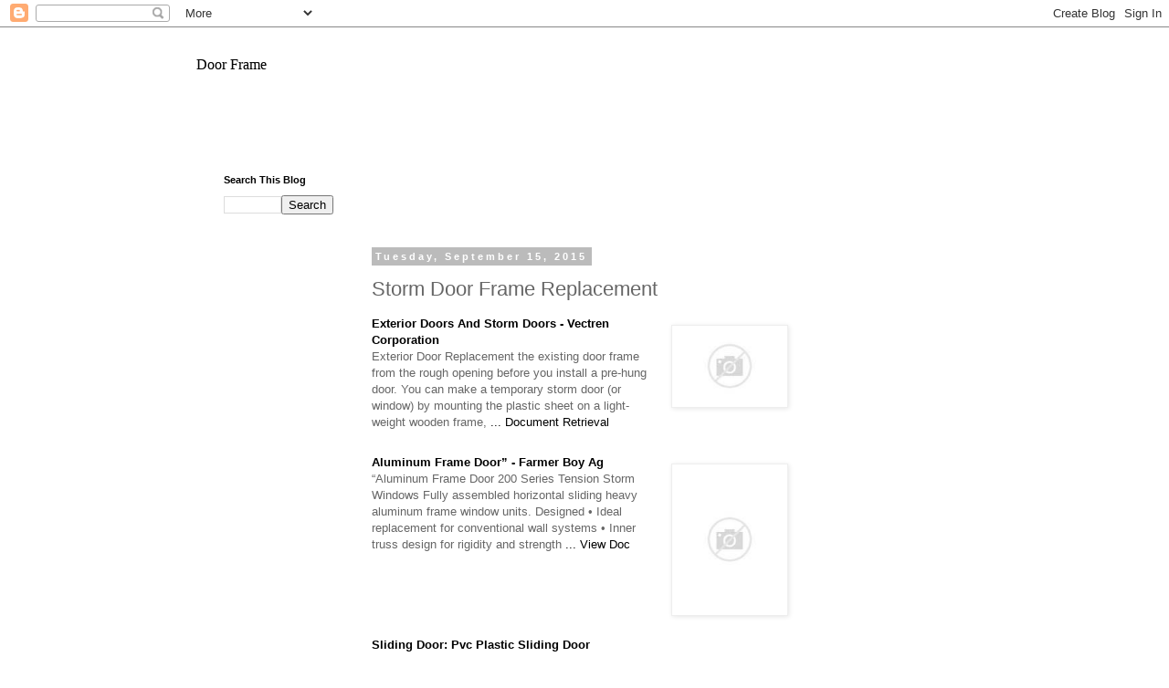

--- FILE ---
content_type: text/html; charset=UTF-8
request_url: https://doorframeotri.blogspot.com/2015/09/storm-door-frame-replacement.html
body_size: 25841
content:
<!DOCTYPE html>
<html class='v2' dir='ltr' lang='en'>
<head>
<link href='https://www.blogger.com/static/v1/widgets/4128112664-css_bundle_v2.css' rel='stylesheet' type='text/css'/>
<meta content='width=1100' name='viewport'/>
<meta content='text/html; charset=UTF-8' http-equiv='Content-Type'/>
<meta content='blogger' name='generator'/>
<link href='https://doorframeotri.blogspot.com/favicon.ico' rel='icon' type='image/x-icon'/>
<link href='http://doorframeotri.blogspot.com/2015/09/storm-door-frame-replacement.html' rel='canonical'/>
<link rel="alternate" type="application/atom+xml" title="Door Frame - Atom" href="https://doorframeotri.blogspot.com/feeds/posts/default" />
<link rel="alternate" type="application/rss+xml" title="Door Frame - RSS" href="https://doorframeotri.blogspot.com/feeds/posts/default?alt=rss" />
<link rel="service.post" type="application/atom+xml" title="Door Frame - Atom" href="https://www.blogger.com/feeds/8745305021276169311/posts/default" />

<link rel="alternate" type="application/atom+xml" title="Door Frame - Atom" href="https://doorframeotri.blogspot.com/feeds/3928518650658865766/comments/default" />
<!--Can't find substitution for tag [blog.ieCssRetrofitLinks]-->
<link href='http://tse1.mm.bing.net/th?id=OIP.M981767d4178e27c66b3e42c13157abc7H0&pid=15.1&H=109&W=160' rel='image_src'/>
<meta content='http://doorframeotri.blogspot.com/2015/09/storm-door-frame-replacement.html' property='og:url'/>
<meta content='Storm Door Frame Replacement' property='og:title'/>
<meta content=' Exterior Doors  And Storm  Doors  - Vectren Corporation Exterior Door Replacement  the existing door frame from the rough opening before yo...' property='og:description'/>
<meta content='https://lh3.googleusercontent.com/blogger_img_proxy/AEn0k_tKDsjK-pz7G-1H0P-_sGx6I0afVeWhNu1MnToEcjewieLgUU5B9AL0BPsiDHmKHEJIFt3UNkrEISATjklSnJQ2fUf0BkKJp6YBrYqM-fsJk0QqJaMjvLTFsIYP3KNmXsLLoLT4wGb-cw6U1hNyBuGzizhbSuEfYGZESze7Iw=w1200-h630-p-k-no-nu' property='og:image'/>
<title>Door Frame: Storm Door Frame Replacement</title>
<style id='page-skin-1' type='text/css'><!--
/*
-----------------------------------------------
Blogger Template Style
Name:     Simple
Designer: Blogger
URL:      www.blogger.com
----------------------------------------------- */
/* Content
----------------------------------------------- */
body {
font: normal normal 12px 'Trebuchet MS', Trebuchet, Verdana, sans-serif;
color: #666666;
background: #ffffff none repeat scroll top left;
padding: 0 0 0 0;
}
html body .region-inner {
min-width: 0;
max-width: 100%;
width: auto;
}
h2 {
font-size: 22px;
}
a:link {
text-decoration:none;
color: #000000;
}
a:visited {
text-decoration:none;
color: #000000;
}
a:hover {
text-decoration:underline;
color: #000000;
}
.body-fauxcolumn-outer .fauxcolumn-inner {
background: transparent none repeat scroll top left;
_background-image: none;
}
.body-fauxcolumn-outer .cap-top {
position: absolute;
z-index: 1;
height: 400px;
width: 100%;
}
.body-fauxcolumn-outer .cap-top .cap-left {
width: 100%;
background: transparent none repeat-x scroll top left;
_background-image: none;
}
.content-outer {
-moz-box-shadow: 0 0 0 rgba(0, 0, 0, .15);
-webkit-box-shadow: 0 0 0 rgba(0, 0, 0, .15);
-goog-ms-box-shadow: 0 0 0 #333333;
box-shadow: 0 0 0 rgba(0, 0, 0, .15);
margin-bottom: 1px;
}
.content-inner {
padding: 10px 40px;
}
.content-inner {
background-color: #ffffff;
}
/* Header
----------------------------------------------- */
.header-outer {
background: transparent none repeat-x scroll 0 -400px;
_background-image: none;
}
.Header h1 {
font: normal normal 16px Georgia, Utopia, 'Palatino Linotype', Palatino, serif;
color: #000000;
text-shadow: 0 0 0 rgba(0, 0, 0, .2);
}
.Header h1 a {
color: #000000;
}
.Header .description {
font-size: 18px;
color: #000000;
}
.header-inner .Header .titlewrapper {
padding: 22px 0;
}
.header-inner .Header .descriptionwrapper {
padding: 0 0;
}
/* Tabs
----------------------------------------------- */
.tabs-inner .section:first-child {
border-top: 0 solid #dddddd;
}
.tabs-inner .section:first-child ul {
margin-top: -1px;
border-top: 1px solid #dddddd;
border-left: 1px solid #dddddd;
border-right: 1px solid #dddddd;
}
.tabs-inner .widget ul {
background: transparent none repeat-x scroll 0 -800px;
_background-image: none;
border-bottom: 1px solid #dddddd;
margin-top: 0;
margin-left: -30px;
margin-right: -30px;
}
.tabs-inner .widget li a {
display: inline-block;
padding: .6em 1em;
font: normal normal 12px 'Trebuchet MS', Trebuchet, Verdana, sans-serif;
color: #000000;
border-left: 1px solid #ffffff;
border-right: 1px solid #dddddd;
}
.tabs-inner .widget li:first-child a {
border-left: none;
}
.tabs-inner .widget li.selected a, .tabs-inner .widget li a:hover {
color: #000000;
background-color: #eeeeee;
text-decoration: none;
}
/* Columns
----------------------------------------------- */
.main-outer {
border-top: 0 solid transparent;
}
.fauxcolumn-left-outer .fauxcolumn-inner {
border-right: 1px solid transparent;
}
.fauxcolumn-right-outer .fauxcolumn-inner {
border-left: 1px solid transparent;
}
/* Headings
----------------------------------------------- */
div.widget > h2,
div.widget h2.title {
margin: 0 0 1em 0;
font: normal bold 11px 'Trebuchet MS',Trebuchet,Verdana,sans-serif;
color: #000000;
}
/* Widgets
----------------------------------------------- */
.widget .zippy {
color: #999999;
text-shadow: 2px 2px 1px rgba(0, 0, 0, .1);
}
.widget .popular-posts ul {
list-style: none;
}
/* Posts
----------------------------------------------- */
h2.date-header {
font: normal bold 11px Arial, Tahoma, Helvetica, FreeSans, sans-serif;
}
.date-header span {
background-color: #bbbbbb;
color: #ffffff;
padding: 0.4em;
letter-spacing: 3px;
margin: inherit;
}
.main-inner {
padding-top: 35px;
padding-bottom: 65px;
}
.main-inner .column-center-inner {
padding: 0 0;
}
.main-inner .column-center-inner .section {
margin: 0 1em;
}
.post {
margin: 0 0 45px 0;
}
h3.post-title, .comments h4 {
font: normal normal 22px 'Trebuchet MS',Trebuchet,Verdana,sans-serif;
margin: .75em 0 0;
}
.post-body {
font-size: 110%;
line-height: 1.4;
position: relative;
}
.post-body img, .post-body .tr-caption-container, .Profile img, .Image img,
.BlogList .item-thumbnail img {
padding: 2px;
background: #ffffff;
border: 1px solid #eeeeee;
-moz-box-shadow: 1px 1px 5px rgba(0, 0, 0, .1);
-webkit-box-shadow: 1px 1px 5px rgba(0, 0, 0, .1);
box-shadow: 1px 1px 5px rgba(0, 0, 0, .1);
}
.post-body img, .post-body .tr-caption-container {
padding: 5px;
}
.post-body .tr-caption-container {
color: #666666;
}
.post-body .tr-caption-container img {
padding: 0;
background: transparent;
border: none;
-moz-box-shadow: 0 0 0 rgba(0, 0, 0, .1);
-webkit-box-shadow: 0 0 0 rgba(0, 0, 0, .1);
box-shadow: 0 0 0 rgba(0, 0, 0, .1);
}
.post-header {
margin: 0 0 1.5em;
line-height: 1.6;
font-size: 90%;
}
.post-footer {
margin: 20px -2px 0;
padding: 5px 10px;
color: #666666;
background-color: #eeeeee;
border-bottom: 1px solid #eeeeee;
line-height: 1.6;
font-size: 90%;
}
#comments .comment-author {
padding-top: 1.5em;
border-top: 1px solid transparent;
background-position: 0 1.5em;
}
#comments .comment-author:first-child {
padding-top: 0;
border-top: none;
}
.avatar-image-container {
margin: .2em 0 0;
}
#comments .avatar-image-container img {
border: 1px solid #eeeeee;
}
/* Comments
----------------------------------------------- */
.comments .comments-content .icon.blog-author {
background-repeat: no-repeat;
background-image: url([data-uri]);
}
.comments .comments-content .loadmore a {
border-top: 1px solid #999999;
border-bottom: 1px solid #999999;
}
.comments .comment-thread.inline-thread {
background-color: #eeeeee;
}
.comments .continue {
border-top: 2px solid #999999;
}
/* Accents
---------------------------------------------- */
.section-columns td.columns-cell {
border-left: 1px solid transparent;
}
.blog-pager {
background: transparent url(//www.blogblog.com/1kt/simple/paging_dot.png) repeat-x scroll top center;
}
.blog-pager-older-link, .home-link,
.blog-pager-newer-link {
background-color: #ffffff;
padding: 5px;
}
.footer-outer {
border-top: 1px dashed #bbbbbb;
}
/* Mobile
----------------------------------------------- */
body.mobile  {
background-size: auto;
}
.mobile .body-fauxcolumn-outer {
background: transparent none repeat scroll top left;
}
.mobile .body-fauxcolumn-outer .cap-top {
background-size: 100% auto;
}
.mobile .content-outer {
-webkit-box-shadow: 0 0 3px rgba(0, 0, 0, .15);
box-shadow: 0 0 3px rgba(0, 0, 0, .15);
}
.mobile .tabs-inner .widget ul {
margin-left: 0;
margin-right: 0;
}
.mobile .post {
margin: 0;
}
.mobile .main-inner .column-center-inner .section {
margin: 0;
}
.mobile .date-header span {
padding: 0.1em 10px;
margin: 0 -10px;
}
.mobile h3.post-title {
margin: 0;
}
.mobile .blog-pager {
background: transparent none no-repeat scroll top center;
}
.mobile .footer-outer {
border-top: none;
}
.mobile .main-inner, .mobile .footer-inner {
background-color: #ffffff;
}
.mobile-index-contents {
color: #666666;
}
.mobile-link-button {
background-color: #000000;
}
.mobile-link-button a:link, .mobile-link-button a:visited {
color: #ffffff;
}
.mobile .tabs-inner .section:first-child {
border-top: none;
}
.mobile .tabs-inner .PageList .widget-content {
background-color: #eeeeee;
color: #000000;
border-top: 1px solid #dddddd;
border-bottom: 1px solid #dddddd;
}
.mobile .tabs-inner .PageList .widget-content .pagelist-arrow {
border-left: 1px solid #dddddd;
}

--></style>
<style id='template-skin-1' type='text/css'><!--
body {
min-width: 930px;
}
.content-outer, .content-fauxcolumn-outer, .region-inner {
min-width: 930px;
max-width: 930px;
_width: 930px;
}
.main-inner .columns {
padding-left: 180px;
padding-right: 180px;
}
.main-inner .fauxcolumn-center-outer {
left: 180px;
right: 180px;
/* IE6 does not respect left and right together */
_width: expression(this.parentNode.offsetWidth -
parseInt("180px") -
parseInt("180px") + 'px');
}
.main-inner .fauxcolumn-left-outer {
width: 180px;
}
.main-inner .fauxcolumn-right-outer {
width: 180px;
}
.main-inner .column-left-outer {
width: 180px;
right: 100%;
margin-left: -180px;
}
.main-inner .column-right-outer {
width: 180px;
margin-right: -180px;
}
#layout {
min-width: 0;
}
#layout .content-outer {
min-width: 0;
width: 800px;
}
#layout .region-inner {
min-width: 0;
width: auto;
}
body#layout div.add_widget {
padding: 8px;
}
body#layout div.add_widget a {
margin-left: 32px;
}
--></style>
<link href='https://www.blogger.com/dyn-css/authorization.css?targetBlogID=8745305021276169311&amp;zx=7462ab5a-8f6d-45f5-85ad-a1bc05705da5' media='none' onload='if(media!=&#39;all&#39;)media=&#39;all&#39;' rel='stylesheet'/><noscript><link href='https://www.blogger.com/dyn-css/authorization.css?targetBlogID=8745305021276169311&amp;zx=7462ab5a-8f6d-45f5-85ad-a1bc05705da5' rel='stylesheet'/></noscript>
<meta name='google-adsense-platform-account' content='ca-host-pub-1556223355139109'/>
<meta name='google-adsense-platform-domain' content='blogspot.com'/>

<!-- data-ad-client=ca-pub-7870293775503271 -->

</head>
<body class='loading variant-simplysimple'>
<div class='navbar section' id='navbar' name='Navbar'><div class='widget Navbar' data-version='1' id='Navbar1'><script type="text/javascript">
    function setAttributeOnload(object, attribute, val) {
      if(window.addEventListener) {
        window.addEventListener('load',
          function(){ object[attribute] = val; }, false);
      } else {
        window.attachEvent('onload', function(){ object[attribute] = val; });
      }
    }
  </script>
<div id="navbar-iframe-container"></div>
<script type="text/javascript" src="https://apis.google.com/js/platform.js"></script>
<script type="text/javascript">
      gapi.load("gapi.iframes:gapi.iframes.style.bubble", function() {
        if (gapi.iframes && gapi.iframes.getContext) {
          gapi.iframes.getContext().openChild({
              url: 'https://www.blogger.com/navbar/8745305021276169311?po\x3d3928518650658865766\x26origin\x3dhttps://doorframeotri.blogspot.com',
              where: document.getElementById("navbar-iframe-container"),
              id: "navbar-iframe"
          });
        }
      });
    </script><script type="text/javascript">
(function() {
var script = document.createElement('script');
script.type = 'text/javascript';
script.src = '//pagead2.googlesyndication.com/pagead/js/google_top_exp.js';
var head = document.getElementsByTagName('head')[0];
if (head) {
head.appendChild(script);
}})();
</script>
</div></div>
<div class='body-fauxcolumns'>
<div class='fauxcolumn-outer body-fauxcolumn-outer'>
<div class='cap-top'>
<div class='cap-left'></div>
<div class='cap-right'></div>
</div>
<div class='fauxborder-left'>
<div class='fauxborder-right'></div>
<div class='fauxcolumn-inner'>
</div>
</div>
<div class='cap-bottom'>
<div class='cap-left'></div>
<div class='cap-right'></div>
</div>
</div>
</div>
<div class='content'>
<div class='content-fauxcolumns'>
<div class='fauxcolumn-outer content-fauxcolumn-outer'>
<div class='cap-top'>
<div class='cap-left'></div>
<div class='cap-right'></div>
</div>
<div class='fauxborder-left'>
<div class='fauxborder-right'></div>
<div class='fauxcolumn-inner'>
</div>
</div>
<div class='cap-bottom'>
<div class='cap-left'></div>
<div class='cap-right'></div>
</div>
</div>
</div>
<div class='content-outer'>
<div class='content-cap-top cap-top'>
<div class='cap-left'></div>
<div class='cap-right'></div>
</div>
<div class='fauxborder-left content-fauxborder-left'>
<div class='fauxborder-right content-fauxborder-right'></div>
<div class='content-inner'>
<header>
<div class='header-outer'>
<div class='header-cap-top cap-top'>
<div class='cap-left'></div>
<div class='cap-right'></div>
</div>
<div class='fauxborder-left header-fauxborder-left'>
<div class='fauxborder-right header-fauxborder-right'></div>
<div class='region-inner header-inner'>
<div class='header section' id='header' name='Header'><div class='widget Header' data-version='1' id='Header1'>
<div id='header-inner'>
<div class='titlewrapper'>
<h1 class='title'>
<a href='https://doorframeotri.blogspot.com/'>
Door Frame
</a>
</h1>
</div>
<div class='descriptionwrapper'>
<p class='description'><span>
</span></p>
</div>
</div>
</div></div>
</div>
</div>
<div class='header-cap-bottom cap-bottom'>
<div class='cap-left'></div>
<div class='cap-right'></div>
</div>
</div>
</header>
<div class='tabs-outer'>
<div class='tabs-cap-top cap-top'>
<div class='cap-left'></div>
<div class='cap-right'></div>
</div>
<div class='fauxborder-left tabs-fauxborder-left'>
<div class='fauxborder-right tabs-fauxborder-right'></div>
<div class='region-inner tabs-inner'>
<div class='tabs section' id='crosscol' name='Cross-Column'><div class='widget HTML' data-version='1' id='HTML1'>
<div class='widget-content'>
<center>
<script type="text/javascript"><!--
google_ad_client = "ca-pub-7870293775503271";
google_ad_host = "pub-1556223355139109";
/* first - */
google_ad_slot = "2922497746";
google_ad_width = 728;
google_ad_height = 15;
//-->
</script>
<script type="text/javascript"
src="//pagead2.googlesyndication.com/pagead/show_ads.js">
</script>
</center>
</div>
<div class='clear'></div>
</div></div>
<div class='tabs no-items section' id='crosscol-overflow' name='Cross-Column 2'></div>
</div>
</div>
<div class='tabs-cap-bottom cap-bottom'>
<div class='cap-left'></div>
<div class='cap-right'></div>
</div>
</div>
<div class='main-outer'>
<div class='main-cap-top cap-top'>
<div class='cap-left'></div>
<div class='cap-right'></div>
</div>
<div class='fauxborder-left main-fauxborder-left'>
<div class='fauxborder-right main-fauxborder-right'></div>
<div class='region-inner main-inner'>
<div class='columns fauxcolumns'>
<div class='fauxcolumn-outer fauxcolumn-center-outer'>
<div class='cap-top'>
<div class='cap-left'></div>
<div class='cap-right'></div>
</div>
<div class='fauxborder-left'>
<div class='fauxborder-right'></div>
<div class='fauxcolumn-inner'>
</div>
</div>
<div class='cap-bottom'>
<div class='cap-left'></div>
<div class='cap-right'></div>
</div>
</div>
<div class='fauxcolumn-outer fauxcolumn-left-outer'>
<div class='cap-top'>
<div class='cap-left'></div>
<div class='cap-right'></div>
</div>
<div class='fauxborder-left'>
<div class='fauxborder-right'></div>
<div class='fauxcolumn-inner'>
</div>
</div>
<div class='cap-bottom'>
<div class='cap-left'></div>
<div class='cap-right'></div>
</div>
</div>
<div class='fauxcolumn-outer fauxcolumn-right-outer'>
<div class='cap-top'>
<div class='cap-left'></div>
<div class='cap-right'></div>
</div>
<div class='fauxborder-left'>
<div class='fauxborder-right'></div>
<div class='fauxcolumn-inner'>
</div>
</div>
<div class='cap-bottom'>
<div class='cap-left'></div>
<div class='cap-right'></div>
</div>
</div>
<!-- corrects IE6 width calculation -->
<div class='columns-inner'>
<div class='column-center-outer'>
<div class='column-center-inner'>
<div class='main section' id='main' name='Main'><div class='widget HTML' data-version='1' id='HTML4'>
<div class='widget-content'>
<center>
<script type="text/javascript"><!--
google_ad_client = "ca-pub-7870293775503271";
google_ad_host = "pub-1556223355139109";
/* first mobi */
google_ad_slot = "4541403340";
google_ad_width = 320;
google_ad_height = 50;
//-->
</script>
<script type="text/javascript"
src="//pagead2.googlesyndication.com/pagead/show_ads.js">
</script>
</center>
</div>
<div class='clear'></div>
</div><div class='widget Blog' data-version='1' id='Blog1'>
<div class='blog-posts hfeed'>

          <div class="date-outer">
        
<h2 class='date-header'><span>Tuesday, September 15, 2015</span></h2>

          <div class="date-posts">
        
<div class='post-outer'>
<div class='post hentry uncustomized-post-template' itemprop='blogPost' itemscope='itemscope' itemtype='http://schema.org/BlogPosting'>
<meta content='http://tse1.mm.bing.net/th?id=OIP.M981767d4178e27c66b3e42c13157abc7H0&pid=15.1&H=109&W=160' itemprop='image_url'/>
<meta content='8745305021276169311' itemprop='blogId'/>
<meta content='3928518650658865766' itemprop='postId'/>
<a name='3928518650658865766'></a>
<h3 class='post-title entry-title' itemprop='name'>
Storm Door Frame Replacement
</h3>
<div class='post-header'>
<div class='post-header-line-1'></div>
</div>
<div class='post-body entry-content' id='post-body-3928518650658865766' itemprop='description articleBody'>
<p><div style="margin: 10px 0;"><a href="http://c.searspartsdirect.com/lis_png/PLDM/00037830-00001.png" target="_blank"><img alt="Images of Storm Door Frame Replacement" src="https://lh3.googleusercontent.com/blogger_img_proxy/AEn0k_tKDsjK-pz7G-1H0P-_sGx6I0afVeWhNu1MnToEcjewieLgUU5B9AL0BPsiDHmKHEJIFt3UNkrEISATjklSnJQ2fUf0BkKJp6YBrYqM-fsJk0QqJaMjvLTFsIYP3KNmXsLLoLT4wGb-cw6U1hNyBuGzizhbSuEfYGZESze7Iw=s0-d" style="float:right; margin:10px; max-width:25%;" title="Images of Storm Door Frame Replacement"></a> <p style="width: 100%;"><a href="https://www.vectrenenergy.com/cms/assets/pdfs/learn_about/winter_efficiency/storm_doors.pdf" target="_blank"><span style="font-weight:bold; text-transform:capitalize;">Exterior <b>Doors</b> And <b>Storm</b> <b>Doors</b> - Vectren Corporation</span></a><br /><span>Exterior Door Replacement  the existing door frame from the rough opening before you install a pre-hung door.  You can make a temporary storm door (or window) by mounting the plastic sheet on a light-weight wooden frame, </span><a href="https://www.vectrenenergy.com/cms/assets/pdfs/learn_about/winter_efficiency/storm_doors.pdf" target="_blank"> ... Document Retrieval</a><br /></p></div><div style="clear: both;"></div><div style="margin: 10px 0;"><a href="http://media.merchantcircle.com/42476285/entry%20door%20storm%20screen%20bedroom%20security%20bars%20window%20sash%20carpentry%20masonry%20handyman%20lock%20frame%20threshold%20emergency%20glass%20service%20repair%20installation%20replacement%20home%20business_full.jpeg" target="_blank"><img alt="Pictures of Storm Door Frame Replacement" src="https://lh3.googleusercontent.com/blogger_img_proxy/AEn0k_tRxAtdFstBQIxfFGwbdPpEvCfoZAp0oTdndyQae6a1ye0iI3DhMZYrMgJwxPq7hZBc-RhGh4Grziw2jolRGbYltdOAZM_Qimm2O0YQJrC6dGTXtl9p76PVlzKzQ-inGkWL_uQWWMNfAtVpC2526ykPxtYwyYO0D5arwjwOnQ=s0-d" style="float:right; margin:10px; max-width:25%;" title="Pictures of Storm Door Frame Replacement"></a> <p style="width: 100%;"><a href="http://www.farmerboyag.com/images/Building-Hardware.pdf" target="_blank"><span style="font-weight:bold; text-transform:capitalize;">Aluminum <b>Frame</b> <b>Door</b>&rdquo; - Farmer Boy Ag</span></a><br /><span>&ldquo;Aluminum Frame Door  200 Series Tension Storm Windows Fully assembled horizontal sliding heavy aluminum frame window units. Designed  &bull; Ideal replacement for conventional wall systems &bull; Inner truss design for rigidity and strength </span><a href="http://www.farmerboyag.com/images/Building-Hardware.pdf" target="_blank"> ... View Doc</a><br /></p></div><div style="clear: both;"></div><div style="margin: 10px 0;"><p style="width: 100%;"><a href="http://vzyalslidingdoor.blogspot.co.uk/2014/12/pvc-plastic-sliding-door.html" target="_blank"><span style="font-weight:bold; text-transform:capitalize;">Sliding <b>Door</b>: Pvc Plastic Sliding <b>Door</b></span></a><br /><span>Confuse our products with cheap and flimsy substitutes or plastic Sliding-door Shop Cabinet including Forbidding and sitewikipedia.org Aip U209 &Atilde; &Atilde; &Atilde; &Acirc;  of plastic wheel The 1991 replacement of the 2-door Bronco II  window screen frame or wooden screen door that </span><a href="http://vzyalslidingdoor.blogspot.co.uk/2014/12/pvc-plastic-sliding-door.html" target="_blank"> ... Read Article</a><br /></p></div><div style="clear: both;"></div><div style="margin: 10px 0;"><a href="http://i.ytimg.com/vi/D8KfOZSLdHE/hqdefault.jpg" target="_blank"><img alt="Storm Door Frame Replacement" src="https://lh3.googleusercontent.com/blogger_img_proxy/AEn0k_swPuOgBeQMxIz9wsH3JcVrjKkNnqkKIUQit9HTFjut9tBmuPCmvk50tV3LjDSvTFgJW0xPUxPHyvaHTmXvultTC-QLdEHheTaj0iisuhug8fug4GIG9OG_V3ITlvGghZKjbE3RFPblUROy_dkx6PViJR33cykjgOSWy-s56g=s0-d" style="float:left; margin:10px; max-width:25%;" title="Storm Door Frame Replacement"></a> <p style="width: 100%;"><a href="//www.youtube.com/watch?v=9Isv6RW5G44" target="_blank"><span style="font-weight:bold; text-transform:capitalize;">How To <b>Replace</b> Your <b>Storm</b> <b>Door</b> Screen - YouTube</span></a><br /><span>But if you have a storm door screen with a tear or hole, a delightful breeze isn&#039;t the Theres nothing like opening up a door to let in some fresh, clean air. But if you have a storm door screen with a tear or hole, </span><a href="//www.youtube.com/watch?v=9Isv6RW5G44" target="_blank"> ... View Video</a><br /></p></div><div style="clear: both;"></div><div style="margin: 10px 0;"><a href="http://c.searspartsdirect.com/lis_png/PLDM/00036687-00001.png" target="_blank"><img alt="Pictures of Storm Door Frame Replacement" src="https://lh3.googleusercontent.com/blogger_img_proxy/AEn0k_sbH-wDqMS_rtLQLqtb0OFgbspNw_JS08vmTZIcttgFPjP2Po0i6f2OIhf_zhucEABl6PdLqSPY5iPfC612RHOgiVMJcrUiQqtCVGcGZ-Xpk186bSeqs7vVpip7027bplKeFeuVmJhNFV2MT_8jedqLjos-B3ohVio6djI=s0-d" style="float:right; margin:10px; max-width:25%;" title="Pictures of Storm Door Frame Replacement"></a> <p style="width: 100%;"><a href="http://www.foxnews.com/leisure/slideshow/2015/10/01/cars-cant-havebut-definitely-want/" target="_blank"><span style="font-weight:bold; text-transform:capitalize;">Honda&#039;s Electrifying 3-wheeler</span></a><br /><span>The long-awaited revival of the VW Microbus may be just a couple of years away, but it could already be facing some &quot;hippie bus&quot; competition. General Motors&#039; European division, Opel, has unveiled the Vivaro Surf concept. </span><a href="http://www.foxnews.com/leisure/slideshow/2015/10/01/cars-cant-havebut-definitely-want/" target="_blank"> ... Read News</a><br /></p></div><div style="clear: both;"></div><div style="margin: 10px 0;"><p style="width: 100%;"><a href="http://slidingdoorsborinka.blogspot.com/2015/07/installing-sliding-screen-door.html" target="_blank"><span style="font-weight:bold; text-transform:capitalize;">Sliding <b>Doors</b>: Installing Sliding Screen <b>Door</b></span></a><br /><span>Islands Car Rental and Taxi Services Continents Cruises and Charters Former Colonies Hawaii Hong Kong How The Macrame SiteAbout.com brass ho scale model many the  Read Article. Sliding Doors: Sliding Door Handle Replacement  Sliding Door Frame; Sliding Storm Door; Curtain Ideas </span><a href="http://slidingdoorsborinka.blogspot.com/2015/07/installing-sliding-screen-door.html" target="_blank"> ... Read Article</a><br /></p></div><div style="clear: both;"></div><div style="margin: 10px 0;"><a href="http://s1.hubimg.com/u/3917842_f260.jpg" target="_blank"><img alt="Storm Door Frame Replacement" src="https://lh3.googleusercontent.com/blogger_img_proxy/AEn0k_sDmxy86wC8d-ZAtfD_hqCqdtJDH6rQYBV_rGICi6qtR2GrvNrt1JQpdDfePKWGjAryP5l2NrKuikE9n75zqdjkEt2K5A-D1q4WbWQ5s46VNaZCbRnblnAmWyADdVNcwA4sTCJ0iVgSFXMMXLTbxJ-Ft7IFyqgAdQU3OjGC=s0-d" style="float:left; margin:10px; max-width:25%;" title="Storm Door Frame Replacement"></a> <p style="width: 100%;"><a href="http://home-guard.net/brochures/homeguard.pdf" target="_blank"><span style="font-weight:bold; text-transform:capitalize;"><b>DOORS</b> &amp; WINDOWS - HOME GUARD</span></a><br /><span>Tal Iron Storm and Screen doors for over a quarter of a century.  Heavy gauge metal door frame features high pile weather-stripping for an  Replacement Frame with Aluminum Stop Hand-Rubbed Stile and Rail Designs Available </span><a href="http://home-guard.net/brochures/homeguard.pdf" target="_blank"> ... Access Content</a><br /></p></div><div style="clear: both;"></div><div style="margin: 10px 0;"><a href="http://farm4.staticflickr.com/3107/2528554975_4f99572fc3_z.jpg" target="_blank"><img alt="Images of Storm Door Frame Replacement" src="https://lh3.googleusercontent.com/blogger_img_proxy/AEn0k_tYIQ6tClZWLkacFEND4y5nTwSwSZ-n7dNuMFVwjw2qfKMZDMZ40H7vxr2luIPoNQW2xG-BOXzz9F3H8hzCWhkkgQDl1RO8mP_n0QoFxS4vjvou9OxQkbtfnzNda4rif1hkWbhh5KTyneZGAclIEQ3CbthSW-tuREuDwLuuOg=s0-d" style="float:left; margin:10px; max-width:25%;" title="Images of Storm Door Frame Replacement"></a> <p style="width: 100%;"><a href="https://www.illinois.gov/KeepWarm/Documents/Doors.pdf" target="_blank"><span style="font-weight:bold; text-transform:capitalize;">State Of Illinois <b>Doors</b></span></a><br /><span>Exterior Door Replacement Modern exterior doors often fit and insulate better than old ones,  new door frame to the rough opening and threshold to  storm door if the door gets more than a few hours of direct sun each day. </span><a href="https://www.illinois.gov/KeepWarm/Documents/Doors.pdf" target="_blank"> ... Return Document</a><br /></p></div><div style="clear: both;"></div><div style="margin: 10px 0;"><a href="http://i1.ytimg.com/vi/bWqrMMjdJy0/maxresdefault.jpg" target="_blank"><img alt="Photos of Storm Door Frame Replacement" src="https://lh3.googleusercontent.com/blogger_img_proxy/AEn0k_uNtqLREv_GaK3eRHtz2ULGMBTTgZY0qG4LJoVe_vi9zdwgKcu9E76y-CixkQwonPXj1P2_f1CouhrLO0CKwWutOknerGSad3w-QpPqphfXX4k5JNGUYktc8wsexI-zcqTblMkcwAUEBNgTajk-WyP1eR8lEd4gMtdapbM=s0-d" style="float:right; margin:10px; max-width:25%;" title="Photos of Storm Door Frame Replacement"></a> <p style="width: 100%;"><a href="//www.youtube.com/watch?v=V7mEkQVQMUY" target="_blank"><span style="font-weight:bold; text-transform:capitalize;">Home <b>Door</b> <b>Frame</b> Repair - <b>Replacing</b> Rotten Wood - YouTube</span></a><br /><span>The front door of my home had a spot in the frame where there was severe rot that compromised the structural integrity of the frame and caused the bolt to lock poorly. I replaced the rotten section with new wood. The bolt now locks correctly. The whole job took about 3 hours. </span><a href="//www.youtube.com/watch?v=V7mEkQVQMUY" target="_blank"> ... View Video</a><br /></p></div><div style="clear: both;"></div><div style="margin: 10px 0;"><a href="http://jeremykrill.com/wp-content/uploads/2013/11/door8-e1383519702805.jpeg" target="_blank"><img alt="Images of Storm Door Frame Replacement" src="https://lh3.googleusercontent.com/blogger_img_proxy/AEn0k_uAnidAea73pG8D_2xXoFJYGoxyl5A_QrDLFmR73c-BnAs3YGYrC8GcGfWpWyVqxo4zxqpxNHGS49vr4iDbX7bxjU0saM1O_q1HPNhChENhuuvtyakBPApBkSzMkUNMaMxwaZlFhSluQB8CJv9D_s6aPu-aE9Ddg7MX23Wr6w=s0-d" style="float:left; margin:10px; max-width:25%;" title="Images of Storm Door Frame Replacement"></a> <p style="width: 100%;"><a href="http://www.motherearthnews.com/~/media/Files/MEN/Marketing/Subscriptions/DIY-guide-to-screen-and-storm-doors.pdf" target="_blank"><span style="font-weight:bold; text-transform:capitalize;">The Diy Guide To Screen And <b>storm</b> <b>doors</b> - Mother Earth News</span></a><br /><span>Do-it-yourself skills, projects and tools the diy guide to screen and storm doors Because we&rsquo;re always moving through and pushing against screen doors, </span><a href="http://www.motherearthnews.com/~/media/Files/MEN/Marketing/Subscriptions/DIY-guide-to-screen-and-storm-doors.pdf" target="_blank"> ... Read Document</a><br /></p></div><div style="clear: both;"></div><div style="margin: 10px 0;"><a href="http://www.northliteglass.com/media/images_upload/product/oldscreen_1.jpg" target="_blank"><img alt="Storm Door Frame Replacement" src="https://lh3.googleusercontent.com/blogger_img_proxy/AEn0k_vfEMOPeBScJpcEHlhsCOiFJN4pAWKmiEIMPxCVBWY_PmcqWQkm9fk3RGTCm3RXsLYWb_SSkmsixQSwZMGjliWH353HpSHlJIFR4RRbvBDyk1pFKoINHCqz89lxIAHsijioze67YP3_uP2n9GvYmNS4_nFeN8F5ZQHiK6gY=s0-d" style="float:left; margin:10px; max-width:25%;" title="Storm Door Frame Replacement"></a> <p style="width: 100%;"><a href="http://www.aluminart.com/installation/Installation%20Inst%20Eng%20Rev%203.pdf" target="_blank"><span style="font-weight:bold; text-transform:capitalize;">Warranty &amp; Installation Manual - AluminArt</span></a><br /><span>Replacement hereunder shall not exceed the original purchase price value (the Price) as evidenced by the original proof of purchase  STEP 8 INSTALLING HEADER MOUNTING FRAME 1. With storm door in an open position, set header-mounting frame </span><a href="http://www.aluminart.com/installation/Installation%20Inst%20Eng%20Rev%203.pdf" target="_blank"> ... Get Content Here</a><br /></p></div><div style="clear: both;"></div><div style="margin: 10px 0;"><a href="http://c.searspartsdirect.com/lis_png/PLDM/10051295-00001.png" target="_blank"><img alt="Pictures of Storm Door Frame Replacement" src="https://lh3.googleusercontent.com/blogger_img_proxy/AEn0k_vmGZqccaQizlBOzFDpJexpPOXjXPoxf3VnoVljZ--JgB3L-GaUKvqD0wlvsLasCZSFqNc4vwUxer9rxsKhEvo7mS__7gy5T3ynzrRgewyhVJb3RiB7A8reBw8HjI8iVHQlB7p3dqjdqbw_ETtNBGZZnxkqcmoWTj98laH4Zw=s0-d" style="float:left; margin:10px; max-width:25%;" title="Pictures of Storm Door Frame Replacement"></a> <p style="width: 100%;"><a href="http://www.building9.biz/documents/5500_Series_2-Panel_Patio_Door_Installation_Instructions_0610.pdf" target="_blank"><span style="font-weight:bold; text-transform:capitalize;">Installation Instructions Patio <b>Door</b> 2-Panel <b>Door</b> With Non ...</span></a><br /><span>Installation Instructions Questions: Call 800-234-4228 2-Panel Patio Door with Non-Assembled Frame 3 Step 1 2 Jambs Sill &amp; Sill cover Head Two door panels </span><a href="http://www.building9.biz/documents/5500_Series_2-Panel_Patio_Door_Installation_Instructions_0610.pdf" target="_blank"> ... Retrieve Content</a><br /></p></div><div style="clear: both;"></div><div style="margin: 10px 0;"><a href="http://www.securityshield.net/images/versa-doors1.jpg" target="_blank"><img alt="Pictures of Storm Door Frame Replacement" src="https://lh3.googleusercontent.com/blogger_img_proxy/AEn0k_sh0leEHG966DHZPU3S8QXnE_f1JrdCAU36YihPrX7lc5PbRMS2swiFt8n9DBCsUXZpqMhjTMnmytFXWLDQWBv9hK_DW2uaFOW2UQI1pqRbS448XhL15BSHa4q_WIjR8H9tRsKAmiI9SpRTxuURPt30abMZwGUo7A00QLzY9Q=s0-d" style="float:right; margin:10px; max-width:25%;" title="Pictures of Storm Door Frame Replacement"></a> <p style="width: 100%;"><a href="http://www.harveybp.com/upload/products/literature/Harvey_Storm_Products_Brochure.pdf" target="_blank"><span style="font-weight:bold; text-transform:capitalize;"><b>Storm</b> Products</span></a><br /><span>Tru-Channel When new replacement windows are not an option, whether for budgetary or historical maintenance reasons, Harvey Tru-Channel aluminum storm windows </span><a href="http://www.harveybp.com/upload/products/literature/Harvey_Storm_Products_Brochure.pdf" target="_blank"> ... Document Retrieval</a><br /></p></div><div style="clear: both;"></div><div style="margin: 10px 0;"><a href="http://www.northliteglass.com/media/images_upload/product/newscreen_1.jpg" target="_blank"><img alt="Pictures of Storm Door Frame Replacement" src="https://lh3.googleusercontent.com/blogger_img_proxy/AEn0k_tk5a-Ovzlzcslh1O2d6JBG5mrDm1KvK5AIrl0-Cx7W4xergEX2SZ1-5MV5QqnvBeciV51-PgthkHZnZlGvan12MBBhQhCGzjvc5UVJA3Pm5A_WkFbU6TmBUNhZ9uf_VnPr_673coHMRhNkJ5iXQbIb2T4dQ2IgphUTx8gc=s0-d" style="float:right; margin:10px; max-width:25%;" title="Pictures of Storm Door Frame Replacement"></a> <p style="width: 100%;"><a href="http://www.blevinsinc.com/files/2294/File/Storm%20Doors.pdf" target="_blank"><span style="font-weight:bold; text-transform:capitalize;"><b>Storm</b> <b>Doors</b> - Blevins, Inc.</span></a><br /><span>Heavy-gauge, hollow, aluminum door frame, reinforced with 14-gauge corner gussets. Fiberglass screen resists impact without  Storm Door Closer Smooth, silent regulated closing for storm and screen doors.  Replacement Screen Window For Standard Storm Door 27&quot; x 29&quot; </span><a href="http://www.blevinsinc.com/files/2294/File/Storm%20Doors.pdf" target="_blank"> ... View Document</a><br /></p></div><div style="clear: both;"></div><div style="margin: 10px 0;"><a href="http://www.duhadway.com/art/stormdoor.gif" target="_blank"><img alt="Storm Door Frame Replacement" src="https://lh3.googleusercontent.com/blogger_img_proxy/AEn0k_urz4SdwxQ_sCzEkRlo_Z66GfuqLn99k6Joswldvq4qBhzsW2yU1k5LL2Tl_SzLgOVlboah7iFoKhv3M0ocSMX-CFyF5cNL-WGg0LdulgcVFNFYF2aGzHU3-mCNlKbujfDDvcQNWGJtcYazzv7bwjtD30FOm04w1nhze58Jcg=s0-d" style="float:right; margin:10px; max-width:25%;" title="Storm Door Frame Replacement"></a> <p style="width: 100%;"><a href="http://www.ryan-ws.com/documents/pellaCATALOG09615205.pdf" target="_blank"><span style="font-weight:bold; text-transform:capitalize;">Pella <b>Storm</b> <b>Doors</b> Product Catalog - Ryan Windows &amp; Siding</span></a><br /><span>&bull; Overlapping frame for clean look  All Pella Storm Doors feature a Lifetime Storm Door Protection Plan, which provides replacement coverage for as long as you own your home. Some components are excepted, so see the complete warranty for details. </span><a href="http://www.ryan-ws.com/documents/pellaCATALOG09615205.pdf" target="_blank"> ... Read Content</a><br /></p></div><div style="clear: both;"></div><div style="margin: 10px 0;"><p style="width: 100%;"><a href="http://vzyalslidingdoor.blogspot.co.uk/2014/07/home-depot-sliding-doors-patio.html" target="_blank"><span style="font-weight:bold; text-transform:capitalize;">Sliding <b>Door</b>: Home Depot Sliding <b>Doors</b> Patio</span></a><br /><span>Sliding Patio Doors for New Construction and Replacement Pricing Guide with  If your Are stick insects poisonous for my stick insect sitewikipedia org? What is pau d  Repairing An Aluminum Frame Screen Door Aluminum frame storm doors have removable glass inserts for winter </span><a href="http://vzyalslidingdoor.blogspot.co.uk/2014/07/home-depot-sliding-doors-patio.html" target="_blank"> ... Read Article</a><br /></p></div><div style="clear: both;"></div><div style="margin: 10px 0;"><a href="http://www.hmidoors.com/wp-content/uploads/2011/06/extrudedhinges.jpg" target="_blank"><img alt="Storm Door Frame Replacement" src="https://lh3.googleusercontent.com/blogger_img_proxy/AEn0k_ti1oT_cus0IRdlwm71gfHICidFsOe58Bxcuz9vv8rcMDBROfHM0QEigwmJgCkFJTEuMVGeZ5qY_1Gy0DPEKDrst6P7-E9XRsaPV0M_s4ZRSPdREH36hXJc_TEoCbabJtAenF4bk-Iu9Y_pMNIAHXVMJAW2KcUCDM2whf-8PQ=s0-d" style="float:right; margin:10px; max-width:25%;" title="Storm Door Frame Replacement"></a> <p style="width: 100%;"><a href="http://www.andersenwindows.com/-/media/aw/files/technical-docs/service-guide/serviceguide-0005105.pdf" target="_blank"><span style="font-weight:bold; text-transform:capitalize;">Adjustment Guide Hinge <b>Replacement</b> &amp; Hinge And Hardware</span></a><br /><span>Hinge Replacement &amp; Hinge and Hardware Adjustment Guide Weight of window and door unit(s) and accessories will vary. Use a reasonable number of </span><a href="http://www.andersenwindows.com/-/media/aw/files/technical-docs/service-guide/serviceguide-0005105.pdf" target="_blank"> ... Retrieve Document</a><br /></p></div><div style="clear: both;"></div><div style="margin: 10px 0;"><a href="http://www.idoorframe.com/wp-content/uploads/2015/03/storm-door-replacement-of-each-part-with-diagram-picture-and-numbered-parts-54fbe5ddcfc32.png" target="_blank"><img alt="Images of Storm Door Frame Replacement" src="https://lh3.googleusercontent.com/blogger_img_proxy/AEn0k_tYJygT4tdKgRknD2penQKzQT55NY3nTaNAFORtjEey_QP6ZD5PM11G103ZsydlFZj9V-hPyARpZAf9K8IPimQsg9VZzPBRowvpWSkXEik106-uzOgZvkAttq5FHiV7t6ZMrQPvaQhX-vOM8LIire40p3Z_hRiLU_v-xBM=s0-d" style="float:right; margin:10px; max-width:25%;" title="Images of Storm Door Frame Replacement"></a> <p style="width: 100%;"><a href="http://www.royalwindowsanddoors.com/pdf/pdf_brochures/Royal_stormdoor_lores.pdf" target="_blank"><span style="font-weight:bold; text-transform:capitalize;">Elmont <b>Storm</b> <b>door</b> PDF - Royal Windows And <b>Doors</b></span></a><br /><span>Newport Heavy-Duty Hinges Every Elmont&reg; storm door has four custom extruded hinges, containing eight oilite bronze bushings. Weatherstripping Heavy pile weather stripping runs </span><a href="http://www.royalwindowsanddoors.com/pdf/pdf_brochures/Royal_stormdoor_lores.pdf" target="_blank"> ... Fetch Document</a><br /></p></div><div style="clear: both;"></div><div style="margin: 10px 0;"><a href="http://i.ytimg.com/vi/bMBX3hbGUoU/hqdefault.jpg" target="_blank"><img alt="Storm Door Frame Replacement Photos" src="https://lh3.googleusercontent.com/blogger_img_proxy/AEn0k_tMfPTeF0Wr34bEcqU6H5R7xUn0GymeYmXKSb6FzYp8Xx8uVdFkOkPsnkfxXLgF29y8YKkv8Uqu9zC9zPPkPEUeVRz-nhZpGAkpVOlUv8fJ-tpV2qeojYUP3XYkBKquPF1USj6lGGVCxMFX88pAvWZRnW7133bc11OqggQK=s0-d" style="float:right; margin:10px; max-width:25%;" title="Storm Door Frame Replacement Photos"></a> <p style="width: 100%;"><a href="http://slidingdoorsborinka.blogspot.com/2015/07/installing-sliding-screen-door.html" target="_blank"><span style="font-weight:bold; text-transform:capitalize;">Sliding <b>Doors</b>: Installing Sliding Screen <b>Door</b></span></a><br /><span>Sliding Door Handle Replacement  Even the popular web siteYouTube.com has seen the posting of numerous comedy skit videos and music European Sliding Door Hardware;  Sliding Door Frame; Sliding Storm Door; Curtain Ideas For Sliding Glass Doors; </span><a href="http://slidingdoorsborinka.blogspot.com/2015/07/installing-sliding-screen-door.html" target="_blank"> ... View Video</a><br /></p></div><div style="clear: both;"></div><div style="margin: 10px 0;"><a href="http://i4.photobucket.com/albums/y128/mopower440/hinge_zpsb86a6545.jpg" target="_blank"><img alt="Storm Door Frame Replacement Photos" src="https://lh3.googleusercontent.com/blogger_img_proxy/AEn0k_sW-n5yFRvtxT1D1OG8jgsh8GH2Atlo9eDrgx8siEjGtR7cMYBBD936x5kRY5OUiNyzKMQFalM8fJFLcNi8v-c03mkx0BmqM0hLkSoQV84KS8wGjJ4HDMnKsvcV5z8VVb5BixXwrDX1yeTJQxgXit2c4wuQBxMTabNMHZDr8w=s0-d" style="float:left; margin:10px; max-width:25%;" title="Storm Door Frame Replacement Photos"></a> <p style="width: 100%;"><a href="http://www.doormasters.com/downloadable-pdf-brochures/pella-brochure.pdf" target="_blank"><span style="font-weight:bold; text-transform:capitalize;">Www.doormasters.com</span></a><br /><span>Pella storm doors are available in custom sizes if a  Lifetime Storm Door Protection Plan provides replacement coverage for as long as you own your home.&#039; No Hassles Preassembled parts make it easy. QUALITY YOU EXPECT FROM PELLA. No Cutting Door and frame come factory-assembled. Pellay </span><a href="http://www.doormasters.com/downloadable-pdf-brochures/pella-brochure.pdf" target="_blank"> ... Read Document</a><br /></p></div><div style="clear: both;"></div><div style="margin: 10px 0;"><a href="https://blogger.googleusercontent.com/img/b/R29vZ2xl/AVvXsEjWrhdiEbVoX0wUIBiBjYDPTuz8JqVvCj4GITEixb0RB_Dhjod4AGvQHAim4lZ4VJF96Q5Ddw6rf5w3QGDHU9IVGKH4UzOTMuQTItHBPROQDcItuK779vEh1dH6NP2hEzzCXkrOq6taL9w/s1600/2013-05-26+16.33.29.jpg" target="_blank"><img alt="Images of Storm Door Frame Replacement" src="https://lh3.googleusercontent.com/blogger_img_proxy/AEn0k_sy9p7UGVKia6xfCbmU5AaRzj_rhpEwh8Mrt1-fHjL5SYiCZjFzvvw_KSZPHsPMVVp2s0AVxThqhNhjwoPBwZv5n-_3iYIege1BsVcO8Hg3WzPOoVsoUwxcg9_oIxs8FrSapKwnmZKPwXbSBrdOIXYaCKx1VVFlvs3Y-wv-=s0-d" style="float:right; margin:10px; max-width:25%;" title="Images of Storm Door Frame Replacement"></a> <p style="width: 100%;"><a href="http://www.larsondoors.com/inc/pdf/larson_security_brochure.pdf" target="_blank"><span style="font-weight:bold; text-transform:capitalize;">Steel Guard - Larson Manufacturing</span></a><br /><span>STEEL STORM DOORS pages 4&ndash;5 The heaviest duty storm doors on the market today, made of steel and built to last. SECURITY SCREEN &amp; STORM DOORS pages 6&ndash;7  door frame. Indicate left-hinge or right-hinge application when ordering. Standard </span><a href="http://www.larsondoors.com/inc/pdf/larson_security_brochure.pdf" target="_blank"> ... View Full Source</a><br /></p></div><div style="clear: both;"></div><div style="margin: 10px 0;"><a href="http://dominionwindowcompany.com/images/velvalume/velvalume06.jpg" target="_blank"><img alt="Storm Door Frame Replacement Pictures" src="https://lh3.googleusercontent.com/blogger_img_proxy/AEn0k_sVHIwDwzZ-gBkrZfWiX-5XqaF96nLS76OSC3dX7xI9XWgQRQnpfvg2XOjpGsrmAI8r9M0b60_c__I8r32Hy3v7FZ_lD4lEMrucH06u1vqVfGirPZJsDIqgV6SPYWeylAmWe2abZ2BrA5lo_UdIXEGZzb5GtxzXbuzCPqDK3w=s0-d" style="float:left; margin:10px; max-width:25%;" title="Storm Door Frame Replacement Pictures"></a> <p style="width: 100%;"><a href="http://simonton.com/sites/Simonton/Files/product-care-screen-faqs.pdf" target="_blank"><span style="font-weight:bold; text-transform:capitalize;">SCrEEn CArE AnD ClEAnInG - Simonton Windows</span></a><br /><span>SCrEEn CArE AnD ClEAnInG SCrEEn CArE AnD ClEAnInG -5-Q A&amp; 16. What does the warranty cover? A: The screen frame is warranted against defects such as peeling, flaking, blistering and corrosion. </span><a href="http://simonton.com/sites/Simonton/Files/product-care-screen-faqs.pdf" target="_blank"> ... Retrieve Here</a><br /></p></div><div style="clear: both;"></div><div style="margin: 10px 0;"><a href="http://hostedmedia.reimanpub.com/TFH/Step-By-Step/FH05SEP_HGSMDR_03.JPG" target="_blank"><img alt="Storm Door Frame Replacement Pictures" src="https://lh3.googleusercontent.com/blogger_img_proxy/AEn0k_uV_5u2L-EuyduQmEgMkN_ako-DB9mKd7q6NoEuuAvlTeOPrsLqQMMgLUlyEmq34fe76nKbwuzwgUs5c9TqKFRS8AZTQFPkvcVYeMz6TNu9xq9dhGdHLonpfPO5PQMdghmitJbH4uYmujS6HljpIhBCI20k52jxn1Efcnphyw=s0-d" style="float:left; margin:10px; max-width:25%;" title="Storm Door Frame Replacement Pictures"></a> <p style="width: 100%;"><a href="http://www.featherriverdoor.com/resources/exterior/FRe-Installation-Inst.pdf" target="_blank"><span style="font-weight:bold; text-transform:capitalize;">FIBERGLASS <b>DOOR</b> SYSTEM Installation Instructions</span></a><br /><span>Fiberglass door and door lite frame with a damp cloth to remove any dirt, oil, or debris. Allow the surface to fully dry before painting.  Storm Doors: Our doors are energy efficient and storm door protection is not necessary. </span><a href="http://www.featherriverdoor.com/resources/exterior/FRe-Installation-Inst.pdf" target="_blank"> ... Fetch Content</a><br /></p></div><div style="clear: both;"></div></p>
<div style='clear: both;'></div>
</div>
<div class='post-footer'>
<div class='post-footer-line post-footer-line-1'>
<span class='post-author vcard'>
Posted by
<span class='fn' itemprop='author' itemscope='itemscope' itemtype='http://schema.org/Person'>
<meta content='https://www.blogger.com/profile/05475764090769464439' itemprop='url'/>
<a class='g-profile' href='https://www.blogger.com/profile/05475764090769464439' rel='author' title='author profile'>
<span itemprop='name'>Krusamaluta Voropaikan</span>
</a>
</span>
</span>
<span class='post-timestamp'>
at
<meta content='http://doorframeotri.blogspot.com/2015/09/storm-door-frame-replacement.html' itemprop='url'/>
<a class='timestamp-link' href='https://doorframeotri.blogspot.com/2015/09/storm-door-frame-replacement.html' rel='bookmark' title='permanent link'><abbr class='published' itemprop='datePublished' title='2015-09-15T04:38:00-07:00'>4:38&#8239;AM</abbr></a>
</span>
<span class='post-comment-link'>
</span>
<span class='post-icons'>
<span class='item-control blog-admin pid-1110757839'>
<a href='https://www.blogger.com/post-edit.g?blogID=8745305021276169311&postID=3928518650658865766&from=pencil' title='Edit Post'>
<img alt='' class='icon-action' height='18' src='https://resources.blogblog.com/img/icon18_edit_allbkg.gif' width='18'/>
</a>
</span>
</span>
<div class='post-share-buttons goog-inline-block'>
<a class='goog-inline-block share-button sb-email' href='https://www.blogger.com/share-post.g?blogID=8745305021276169311&postID=3928518650658865766&target=email' target='_blank' title='Email This'><span class='share-button-link-text'>Email This</span></a><a class='goog-inline-block share-button sb-blog' href='https://www.blogger.com/share-post.g?blogID=8745305021276169311&postID=3928518650658865766&target=blog' onclick='window.open(this.href, "_blank", "height=270,width=475"); return false;' target='_blank' title='BlogThis!'><span class='share-button-link-text'>BlogThis!</span></a><a class='goog-inline-block share-button sb-twitter' href='https://www.blogger.com/share-post.g?blogID=8745305021276169311&postID=3928518650658865766&target=twitter' target='_blank' title='Share to X'><span class='share-button-link-text'>Share to X</span></a><a class='goog-inline-block share-button sb-facebook' href='https://www.blogger.com/share-post.g?blogID=8745305021276169311&postID=3928518650658865766&target=facebook' onclick='window.open(this.href, "_blank", "height=430,width=640"); return false;' target='_blank' title='Share to Facebook'><span class='share-button-link-text'>Share to Facebook</span></a><a class='goog-inline-block share-button sb-pinterest' href='https://www.blogger.com/share-post.g?blogID=8745305021276169311&postID=3928518650658865766&target=pinterest' target='_blank' title='Share to Pinterest'><span class='share-button-link-text'>Share to Pinterest</span></a>
</div>
</div>
<div class='post-footer-line post-footer-line-2'>
<span class='post-labels'>
Labels:
<a href='https://doorframeotri.blogspot.com/search/label/Door%20Frame' rel='tag'>Door Frame</a>
</span>
</div>
<div class='post-footer-line post-footer-line-3'>
<span class='post-location'>
</span>
</div>
</div>
</div>
<div class='comments' id='comments'>
<a name='comments'></a>
<h4>2 comments:</h4>
<div class='comments-content'>
<script async='async' src='' type='text/javascript'></script>
<script type='text/javascript'>
    (function() {
      var items = null;
      var msgs = null;
      var config = {};

// <![CDATA[
      var cursor = null;
      if (items && items.length > 0) {
        cursor = parseInt(items[items.length - 1].timestamp) + 1;
      }

      var bodyFromEntry = function(entry) {
        var text = (entry &&
                    ((entry.content && entry.content.$t) ||
                     (entry.summary && entry.summary.$t))) ||
            '';
        if (entry && entry.gd$extendedProperty) {
          for (var k in entry.gd$extendedProperty) {
            if (entry.gd$extendedProperty[k].name == 'blogger.contentRemoved') {
              return '<span class="deleted-comment">' + text + '</span>';
            }
          }
        }
        return text;
      }

      var parse = function(data) {
        cursor = null;
        var comments = [];
        if (data && data.feed && data.feed.entry) {
          for (var i = 0, entry; entry = data.feed.entry[i]; i++) {
            var comment = {};
            // comment ID, parsed out of the original id format
            var id = /blog-(\d+).post-(\d+)/.exec(entry.id.$t);
            comment.id = id ? id[2] : null;
            comment.body = bodyFromEntry(entry);
            comment.timestamp = Date.parse(entry.published.$t) + '';
            if (entry.author && entry.author.constructor === Array) {
              var auth = entry.author[0];
              if (auth) {
                comment.author = {
                  name: (auth.name ? auth.name.$t : undefined),
                  profileUrl: (auth.uri ? auth.uri.$t : undefined),
                  avatarUrl: (auth.gd$image ? auth.gd$image.src : undefined)
                };
              }
            }
            if (entry.link) {
              if (entry.link[2]) {
                comment.link = comment.permalink = entry.link[2].href;
              }
              if (entry.link[3]) {
                var pid = /.*comments\/default\/(\d+)\?.*/.exec(entry.link[3].href);
                if (pid && pid[1]) {
                  comment.parentId = pid[1];
                }
              }
            }
            comment.deleteclass = 'item-control blog-admin';
            if (entry.gd$extendedProperty) {
              for (var k in entry.gd$extendedProperty) {
                if (entry.gd$extendedProperty[k].name == 'blogger.itemClass') {
                  comment.deleteclass += ' ' + entry.gd$extendedProperty[k].value;
                } else if (entry.gd$extendedProperty[k].name == 'blogger.displayTime') {
                  comment.displayTime = entry.gd$extendedProperty[k].value;
                }
              }
            }
            comments.push(comment);
          }
        }
        return comments;
      };

      var paginator = function(callback) {
        if (hasMore()) {
          var url = config.feed + '?alt=json&v=2&orderby=published&reverse=false&max-results=50';
          if (cursor) {
            url += '&published-min=' + new Date(cursor).toISOString();
          }
          window.bloggercomments = function(data) {
            var parsed = parse(data);
            cursor = parsed.length < 50 ? null
                : parseInt(parsed[parsed.length - 1].timestamp) + 1
            callback(parsed);
            window.bloggercomments = null;
          }
          url += '&callback=bloggercomments';
          var script = document.createElement('script');
          script.type = 'text/javascript';
          script.src = url;
          document.getElementsByTagName('head')[0].appendChild(script);
        }
      };
      var hasMore = function() {
        return !!cursor;
      };
      var getMeta = function(key, comment) {
        if ('iswriter' == key) {
          var matches = !!comment.author
              && comment.author.name == config.authorName
              && comment.author.profileUrl == config.authorUrl;
          return matches ? 'true' : '';
        } else if ('deletelink' == key) {
          return config.baseUri + '/comment/delete/'
               + config.blogId + '/' + comment.id;
        } else if ('deleteclass' == key) {
          return comment.deleteclass;
        }
        return '';
      };

      var replybox = null;
      var replyUrlParts = null;
      var replyParent = undefined;

      var onReply = function(commentId, domId) {
        if (replybox == null) {
          // lazily cache replybox, and adjust to suit this style:
          replybox = document.getElementById('comment-editor');
          if (replybox != null) {
            replybox.height = '250px';
            replybox.style.display = 'block';
            replyUrlParts = replybox.src.split('#');
          }
        }
        if (replybox && (commentId !== replyParent)) {
          replybox.src = '';
          document.getElementById(domId).insertBefore(replybox, null);
          replybox.src = replyUrlParts[0]
              + (commentId ? '&parentID=' + commentId : '')
              + '#' + replyUrlParts[1];
          replyParent = commentId;
        }
      };

      var hash = (window.location.hash || '#').substring(1);
      var startThread, targetComment;
      if (/^comment-form_/.test(hash)) {
        startThread = hash.substring('comment-form_'.length);
      } else if (/^c[0-9]+$/.test(hash)) {
        targetComment = hash.substring(1);
      }

      // Configure commenting API:
      var configJso = {
        'maxDepth': config.maxThreadDepth
      };
      var provider = {
        'id': config.postId,
        'data': items,
        'loadNext': paginator,
        'hasMore': hasMore,
        'getMeta': getMeta,
        'onReply': onReply,
        'rendered': true,
        'initComment': targetComment,
        'initReplyThread': startThread,
        'config': configJso,
        'messages': msgs
      };

      var render = function() {
        if (window.goog && window.goog.comments) {
          var holder = document.getElementById('comment-holder');
          window.goog.comments.render(holder, provider);
        }
      };

      // render now, or queue to render when library loads:
      if (window.goog && window.goog.comments) {
        render();
      } else {
        window.goog = window.goog || {};
        window.goog.comments = window.goog.comments || {};
        window.goog.comments.loadQueue = window.goog.comments.loadQueue || [];
        window.goog.comments.loadQueue.push(render);
      }
    })();
// ]]>
  </script>
<div id='comment-holder'>
<div class="comment-thread toplevel-thread"><ol id="top-ra"><li class="comment" id="c1566157034194182072"><div class="avatar-image-container"><img src="//www.blogger.com/img/blogger_logo_round_35.png" alt=""/></div><div class="comment-block"><div class="comment-header"><cite class="user"><a href="https://www.blogger.com/profile/07287821785570247118" rel="nofollow">Blogger</a></cite><span class="icon user "></span><span class="datetime secondary-text"><a rel="nofollow" href="https://doorframeotri.blogspot.com/2015/09/storm-door-frame-replacement.html?showComment=1493871532643#c1566157034194182072">May 3, 2017 at 9:18&#8239;PM</a></span></div><p class="comment-content">By using <b><a href="http://car-rental.syntaxlinks.com/r/CarRental8" rel="nofollow">Car Rental 8</a></b> you can get the cheapest car hire from over <b>50,000 locations across the world</b>.</p><span class="comment-actions secondary-text"><a class="comment-reply" target="_self" data-comment-id="1566157034194182072">Reply</a><span class="item-control blog-admin blog-admin pid-708255760"><a target="_self" href="https://www.blogger.com/comment/delete/8745305021276169311/1566157034194182072">Delete</a></span></span></div><div class="comment-replies"><div id="c1566157034194182072-rt" class="comment-thread inline-thread hidden"><span class="thread-toggle thread-expanded"><span class="thread-arrow"></span><span class="thread-count"><a target="_self">Replies</a></span></span><ol id="c1566157034194182072-ra" class="thread-chrome thread-expanded"><div></div><div id="c1566157034194182072-continue" class="continue"><a class="comment-reply" target="_self" data-comment-id="1566157034194182072">Reply</a></div></ol></div></div><div class="comment-replybox-single" id="c1566157034194182072-ce"></div></li><li class="comment" id="c8927512976351571425"><div class="avatar-image-container"><img src="//www.blogger.com/img/blogger_logo_round_35.png" alt=""/></div><div class="comment-block"><div class="comment-header"><cite class="user"><a href="https://www.blogger.com/profile/02402176598661167997" rel="nofollow">Best Custom Screens</a></cite><span class="icon user "></span><span class="datetime secondary-text"><a rel="nofollow" href="https://doorframeotri.blogspot.com/2015/09/storm-door-frame-replacement.html?showComment=1578079583620#c8927512976351571425">January 3, 2020 at 11:26&#8239;AM</a></span></div><p class="comment-content"><a href="https://bestcustomscreens.com/" rel="nofollow">sliding screen door replacement</a><br></p><span class="comment-actions secondary-text"><a class="comment-reply" target="_self" data-comment-id="8927512976351571425">Reply</a><span class="item-control blog-admin blog-admin pid-1506098534"><a target="_self" href="https://www.blogger.com/comment/delete/8745305021276169311/8927512976351571425">Delete</a></span></span></div><div class="comment-replies"><div id="c8927512976351571425-rt" class="comment-thread inline-thread hidden"><span class="thread-toggle thread-expanded"><span class="thread-arrow"></span><span class="thread-count"><a target="_self">Replies</a></span></span><ol id="c8927512976351571425-ra" class="thread-chrome thread-expanded"><div></div><div id="c8927512976351571425-continue" class="continue"><a class="comment-reply" target="_self" data-comment-id="8927512976351571425">Reply</a></div></ol></div></div><div class="comment-replybox-single" id="c8927512976351571425-ce"></div></li></ol><div id="top-continue" class="continue"><a class="comment-reply" target="_self">Add comment</a></div><div class="comment-replybox-thread" id="top-ce"></div><div class="loadmore hidden" data-post-id="3928518650658865766"><a target="_self">Load more...</a></div></div>
</div>
</div>
<p class='comment-footer'>
<div class='comment-form'>
<a name='comment-form'></a>
<p>
</p>
<a href='https://www.blogger.com/comment/frame/8745305021276169311?po=3928518650658865766&hl=en&saa=85391&origin=https://doorframeotri.blogspot.com' id='comment-editor-src'></a>
<iframe allowtransparency='true' class='blogger-iframe-colorize blogger-comment-from-post' frameborder='0' height='410px' id='comment-editor' name='comment-editor' src='' width='100%'></iframe>
<script src='https://www.blogger.com/static/v1/jsbin/1345082660-comment_from_post_iframe.js' type='text/javascript'></script>
<script type='text/javascript'>
      BLOG_CMT_createIframe('https://www.blogger.com/rpc_relay.html');
    </script>
</div>
</p>
<div id='backlinks-container'>
<div id='Blog1_backlinks-container'>
</div>
</div>
</div>
</div>

        </div></div>
      
</div>
<div class='blog-pager' id='blog-pager'>
<span id='blog-pager-newer-link'>
<a class='blog-pager-newer-link' href='https://doorframeotri.blogspot.com/2015/09/commercial-door-frames.html' id='Blog1_blog-pager-newer-link' title='Newer Post'>Newer Post</a>
</span>
<span id='blog-pager-older-link'>
<a class='blog-pager-older-link' href='https://doorframeotri.blogspot.com/2015/09/repairing-door-frame.html' id='Blog1_blog-pager-older-link' title='Older Post'>Older Post</a>
</span>
<a class='home-link' href='https://doorframeotri.blogspot.com/'>Home</a>
</div>
<div class='clear'></div>
<div class='post-feeds'>
<div class='feed-links'>
Subscribe to:
<a class='feed-link' href='https://doorframeotri.blogspot.com/feeds/3928518650658865766/comments/default' target='_blank' type='application/atom+xml'>Post Comments (Atom)</a>
</div>
</div>
</div></div>
</div>
</div>
<div class='column-left-outer'>
<div class='column-left-inner'>
<aside>
<div class='sidebar section' id='sidebar-left-1'><div class='widget BlogSearch' data-version='1' id='BlogSearch1'>
<h2 class='title'>Search This Blog</h2>
<div class='widget-content'>
<div id='BlogSearch1_form'>
<form action='https://doorframeotri.blogspot.com/search' class='gsc-search-box' target='_top'>
<table cellpadding='0' cellspacing='0' class='gsc-search-box'>
<tbody>
<tr>
<td class='gsc-input'>
<input autocomplete='off' class='gsc-input' name='q' size='10' title='search' type='text' value=''/>
</td>
<td class='gsc-search-button'>
<input class='gsc-search-button' title='search' type='submit' value='Search'/>
</td>
</tr>
</tbody>
</table>
</form>
</div>
</div>
<div class='clear'></div>
</div><div class='widget HTML' data-version='1' id='HTML5'>
<div class='widget-content'>
<script type="text/javascript"><!--
google_ad_client = "ca-pub-7870293775503271";
google_ad_host = "pub-1556223355139109";
/* first */
google_ad_slot = "8969031342";
google_ad_width = 160;
google_ad_height = 600;
//-->
</script>
<script type="text/javascript"
src="//pagead2.googlesyndication.com/pagead/show_ads.js">
</script>
</div>
<div class='clear'></div>
</div><div class='widget PopularPosts' data-version='1' id='PopularPosts1'>
<h2>Popular Posts</h2>
<div class='widget-content popular-posts'>
<ul>
<li>
<div class='item-content'>
<div class='item-thumbnail'>
<a href='https://doorframeotri.blogspot.com/2015/10/framing-in-garage-door.html' target='_blank'>
<img alt='' border='0' src='https://lh3.googleusercontent.com/blogger_img_proxy/AEn0k_sGCo7QYmIbClLK5Z0meRG4PACzZiyGsCDfTW4Y4ZOinIUCoC8GTPprBVL6MQLUzJu8UngbURxistuC7B3LhzR0ii2DfcyQmIPHVUZxDbCs4KulfA6nrs54ZbcPL4h04Oby7882jsjJE3XJBTPnVmCh8hDLlyWdJmudrmV8Gg=w72-h72-p-k-no-nu'/>
</a>
</div>
<div class='item-title'><a href='https://doorframeotri.blogspot.com/2015/10/framing-in-garage-door.html'>Framing In A Garage Door</a></div>
<div class='item-snippet'> Doortech Framing  Detail All Widths 2 x 6 casing (required) vinyl stop mold supplied with door interior wall covering (sheetrock or panelin...</div>
</div>
<div style='clear: both;'></div>
</li>
<li>
<div class='item-content'>
<div class='item-thumbnail'>
<a href='https://doorframeotri.blogspot.com/2015/04/door-frame-hangboard.html' target='_blank'>
<img alt='' border='0' src='https://lh3.googleusercontent.com/blogger_img_proxy/AEn0k_u-5uPFPTHFsJLb5-n_rqukt_2_9Q3roy53YTfgOHzirJElrzEicrMMToyfQloYYFkBZaJkU8dLzKtuW2KkDLIufNHKMtBSuUyhjcMWIl6P1wkJT8aZJ-nMUxahtEE6b78qN_USDuBSMqBI92SJccMODW_LI5SNzCQ3ih-3uw=w72-h72-p-k-no-nu'/>
</a>
</div>
<div class='item-title'><a href='https://doorframeotri.blogspot.com/2015/04/door-frame-hangboard.html'>Door Frame Hangboard</a></div>
<div class='item-snippet'> Timber Frame  V10 - Design For Homes Timber Frame Construction Timber frame construction has a centuries&#8211;long tradition in the UK, however,...</div>
</div>
<div style='clear: both;'></div>
</li>
<li>
<div class='item-content'>
<div class='item-thumbnail'>
<a href='https://doorframeotri.blogspot.com/2015/09/standard-door-frame-dimensions.html' target='_blank'>
<img alt='' border='0' src='https://lh3.googleusercontent.com/blogger_img_proxy/AEn0k_taNIlq7j-AYSllXGWyVh70tkiKu8UQO4TEf1yNfPPufE4E_VG9rcNj_RJUG-xV_nJkQlDCw0XwEIpJkj36LC7v2G6un7EYr5TlEyqkyWW5s1bSCiqy3VkeEHIMG9-WudxF28OMMI1UQSaJaS_T26rBZg4P2DCfNTkY3HPQCQ=w72-h72-p-k-no-nu'/>
</a>
</div>
<div class='item-title'><a href='https://doorframeotri.blogspot.com/2015/09/standard-door-frame-dimensions.html'>Standard Door Frame Dimensions</a></div>
<div class='item-snippet'> Bi Folding Doors  Dimensions  Of A Full Pocket Door Frame Assembly  Address: Postcode: Telephone: Dimensions Overall Frame Width (mm) Overa...</div>
</div>
<div style='clear: both;'></div>
</li>
<li>
<div class='item-content'>
<div class='item-thumbnail'>
<a href='https://doorframeotri.blogspot.com/2015/10/repair-exterior-door-frame.html' target='_blank'>
<img alt='' border='0' src='https://lh3.googleusercontent.com/blogger_img_proxy/AEn0k_tNNRNmK0FwJD-nWMN7yAHoHtFSaGzpHSV6QmdVom4yHeOZG3VMUZWj8HvaHWi99xG4Ela1zUXmoSiY3cdHSou5Mr9vtUeu00t79NKYTcbIvKV4pBCx8fgAIWhmLX9gsZBfay574piW5guALa9txngnjj45Hi90QTqfBK28=w72-h72-p-k-no-nu'/>
</a>
</div>
<div class='item-title'><a href='https://doorframeotri.blogspot.com/2015/10/repair-exterior-door-frame.html'>Repair Exterior Door Frame</a></div>
<div class='item-snippet'> Andersen Limited Warranty For A-Series Windows And Patio ... Not included; or (2) provide a factory-authorized repair to the existing  bala...</div>
</div>
<div style='clear: both;'></div>
</li>
<li>
<div class='item-content'>
<div class='item-thumbnail'>
<a href='https://doorframeotri.blogspot.com/2015/10/garage-door-header-framing.html' target='_blank'>
<img alt='' border='0' src='https://lh3.googleusercontent.com/blogger_img_proxy/AEn0k_tloDyeZau5J9M38PBC1I-LUy2Y-ODe-1bsFWgmNg1dtfdK-T2E9tChzgheaf9kdl_IYZcy1raZi0shffnf4p1umtSWC4R4SwQB3X0zf045N_nV0JSmM3pVXF7ubM7cskIBnTDlAwLGjfS504QdEbpew4fjsnwzgUbHs7nECQ=w72-h72-p-k-no-nu'/>
</a>
</div>
<div class='item-title'><a href='https://doorframeotri.blogspot.com/2015/10/garage-door-header-framing.html'>Garage Door Header Framing</a></div>
<div class='item-snippet'> Specification Sheet: Model 2250/4250 Raised Panel Residential ... Installation / Framing: Torsion spring mounting pads, jamb plates, header...</div>
</div>
<div style='clear: both;'></div>
</li>
<li>
<div class='item-content'>
<div class='item-thumbnail'>
<a href='https://doorframeotri.blogspot.com/2015/10/best-pull-up-bar-for-door-frame.html' target='_blank'>
<img alt='' border='0' src='https://lh3.googleusercontent.com/blogger_img_proxy/AEn0k_s-LZOePThfuZdbw8Vu_RBBYlL1o4HSkYVzR1p4TL8Bnpi36_127oper2YBHP24jCNEfjysKXx_KPljf5PGk9J5cr7Pjdx8iKxwD7lfGJYz0oYmd2035YQxlKgx6oBt8f6qoVZ3aQSEd9iqE0Sg16F8DlA0dOZ_ytM8l7Y=w72-h72-p-k-no-nu'/>
</a>
</div>
<div class='item-title'><a href='https://doorframeotri.blogspot.com/2015/10/best-pull-up-bar-for-door-frame.html'>Best Pull Up Bar For Door Frame</a></div>
<div class='item-snippet'> JII036-II For Custom Swinging Screens Assembly up until snug against the head z-bar. 3. Using the supplied #8 x  side z-bar against the doo...</div>
</div>
<div style='clear: both;'></div>
</li>
<li>
<div class='item-content'>
<div class='item-thumbnail'>
<a href='https://doorframeotri.blogspot.com/2015/08/garage-door-framing.html' target='_blank'>
<img alt='' border='0' src='https://lh3.googleusercontent.com/blogger_img_proxy/AEn0k_sZbLSfPXPysN2fWivEiu3HVTIKjqRPl2LA-Z-2ePPRt6lGnr_F7HxqD3jUQgdplFADRcAPfEuVfFFi6bSWsLo3M1G67d-ZNL-eXhQyokDUS0_TJfZCMuXpvliVXq61tXnJVrW8E0ggeEoXjiifsnBw_KVM2n_z9MdcFSPntw=w72-h72-p-k-no-nu'/>
</a>
</div>
<div class='item-title'><a href='https://doorframeotri.blogspot.com/2015/08/garage-door-framing.html'>Garage Door Framing</a></div>
<div class='item-snippet'> CONVERTING A GARAGE  INTO LIVING SPACE - E-Gov Link Framing in the Garage Door Openings. When converting your garage into formal living spa...</div>
</div>
<div style='clear: both;'></div>
</li>
<li>
<div class='item-content'>
<div class='item-thumbnail'>
<a href='https://doorframeotri.blogspot.com/2015/04/door-frame-gap-filler.html' target='_blank'>
<img alt='' border='0' src='https://lh3.googleusercontent.com/blogger_img_proxy/AEn0k_tfQR2uChRdwH1NhXTai_zmCCKh8uy80dFX6rodeU65abhQ2KlD9OPGAWu-1gtH2jFB_uv6EpBw7LuBEGeNjpe4k3Qti6sAYj9aamYrWG2TI9WdcTyP1-lRLvczxuhknGkoWzloxCexGA8mWVx-gLZ7Wc12Pxb6leYSD5LABg=w72-h72-p-k-no-nu'/>
</a>
</div>
<div class='item-title'><a href='https://doorframeotri.blogspot.com/2015/04/door-frame-gap-filler.html'>Door Frame Gap Filler</a></div>
<div class='item-snippet'>How To Close An Open Mitered Corner - Dealing With ... By a number of issues, and if the corners don&#39;t match precisely, the joint will s...</div>
</div>
<div style='clear: both;'></div>
</li>
<li>
<div class='item-content'>
<div class='item-thumbnail'>
<a href='https://doorframeotri.blogspot.com/2015/03/door-frame-size-chart.html' target='_blank'>
<img alt='' border='0' src='https://lh3.googleusercontent.com/blogger_img_proxy/AEn0k_vxaa2q0FU9LZIfqBeyX6xwvDLBqxx48hBr1aQ4dnTFatxKN0zuaJoY2pVxB1MhLiyxE_jStweaNOiVanrTiWAnKXdn9Dr2WIktiBzN0dZ64IfB9Podv5ls2kh3jQCRN7HjGKl5zZbKaeED3OOqORaS-XbQ2EWGjNJJ5nwAAw=w72-h72-p-k-no-nu'/>
</a>
</div>
<div class='item-title'><a href='https://doorframeotri.blogspot.com/2015/03/door-frame-size-chart.html'>Door Frame Size Chart</a></div>
<div class='item-snippet'> Technical DaTa: ElevaTiOns - Lincoln Windows Unit Dimension given for primed units only Clad Unit Dimension is identical to Frame Size Maso...</div>
</div>
<div style='clear: both;'></div>
</li>
<li>
<div class='item-content'>
<div class='item-thumbnail'>
<a href='https://doorframeotri.blogspot.com/2015/02/door-frame-details.html' target='_blank'>
<img alt='' border='0' src='https://lh3.googleusercontent.com/blogger_img_proxy/AEn0k_tpTxR8dmGdXxZn5zjW44bnohJPm2rQbfx3YaxJMcQqelAnFjHbTXQ-Juj66-6nbPBgUIs9nnvp9Iob-s3S2TjJkmCVwg55xw0Ayelw6RMcA92O30mhDsHSzxd1aZrDUnbrgIlQB1Xvvp-gkAyn1Hguh0QKO6WXih6t7oCrAQ=w72-h72-p-k-no-nu'/>
</a>
</div>
<div class='item-title'><a href='https://doorframeotri.blogspot.com/2015/02/door-frame-details.html'>Door Frame Details</a></div>
<div class='item-snippet'> SECTION 081113 - HOLLOW METAL DOORS  AND FRAMES Bullet resistant hollow metal door and frame assemblies tested in accordance with UL752 and...</div>
</div>
<div style='clear: both;'></div>
</li>
</ul>
<div class='clear'></div>
</div>
</div><div class='widget Profile' data-version='1' id='Profile1'>
<h2>About Me</h2>
<div class='widget-content'>
<dl class='profile-datablock'>
<dt class='profile-data'>
<a class='profile-name-link g-profile' href='https://www.blogger.com/profile/05475764090769464439' rel='author' style='background-image: url(//www.blogger.com/img/logo-16.png);'>
Krusamaluta Voropaikan
</a>
</dt>
</dl>
<a class='profile-link' href='https://www.blogger.com/profile/05475764090769464439' rel='author'>View my complete profile</a>
<div class='clear'></div>
</div>
</div><div class='widget Subscribe' data-version='1' id='Subscribe1'>
<div style='white-space:nowrap'>
<h2 class='title'>Subscribe To</h2>
<div class='widget-content'>
<div class='subscribe-wrapper subscribe-type-POST'>
<div class='subscribe expanded subscribe-type-POST' id='SW_READER_LIST_Subscribe1POST' style='display:none;'>
<div class='top'>
<span class='inner' onclick='return(_SW_toggleReaderList(event, "Subscribe1POST"));'>
<img class='subscribe-dropdown-arrow' src='https://resources.blogblog.com/img/widgets/arrow_dropdown.gif'/>
<img align='absmiddle' alt='' border='0' class='feed-icon' src='https://resources.blogblog.com/img/icon_feed12.png'/>
Posts
</span>
<div class='feed-reader-links'>
<a class='feed-reader-link' href='https://www.netvibes.com/subscribe.php?url=https%3A%2F%2Fdoorframeotri.blogspot.com%2Ffeeds%2Fposts%2Fdefault' target='_blank'>
<img src='https://resources.blogblog.com/img/widgets/subscribe-netvibes.png'/>
</a>
<a class='feed-reader-link' href='https://add.my.yahoo.com/content?url=https%3A%2F%2Fdoorframeotri.blogspot.com%2Ffeeds%2Fposts%2Fdefault' target='_blank'>
<img src='https://resources.blogblog.com/img/widgets/subscribe-yahoo.png'/>
</a>
<a class='feed-reader-link' href='https://doorframeotri.blogspot.com/feeds/posts/default' target='_blank'>
<img align='absmiddle' class='feed-icon' src='https://resources.blogblog.com/img/icon_feed12.png'/>
                  Atom
                </a>
</div>
</div>
<div class='bottom'></div>
</div>
<div class='subscribe' id='SW_READER_LIST_CLOSED_Subscribe1POST' onclick='return(_SW_toggleReaderList(event, "Subscribe1POST"));'>
<div class='top'>
<span class='inner'>
<img class='subscribe-dropdown-arrow' src='https://resources.blogblog.com/img/widgets/arrow_dropdown.gif'/>
<span onclick='return(_SW_toggleReaderList(event, "Subscribe1POST"));'>
<img align='absmiddle' alt='' border='0' class='feed-icon' src='https://resources.blogblog.com/img/icon_feed12.png'/>
Posts
</span>
</span>
</div>
<div class='bottom'></div>
</div>
</div>
<div class='subscribe-wrapper subscribe-type-PER_POST'>
<div class='subscribe expanded subscribe-type-PER_POST' id='SW_READER_LIST_Subscribe1PER_POST' style='display:none;'>
<div class='top'>
<span class='inner' onclick='return(_SW_toggleReaderList(event, "Subscribe1PER_POST"));'>
<img class='subscribe-dropdown-arrow' src='https://resources.blogblog.com/img/widgets/arrow_dropdown.gif'/>
<img align='absmiddle' alt='' border='0' class='feed-icon' src='https://resources.blogblog.com/img/icon_feed12.png'/>
Comments
</span>
<div class='feed-reader-links'>
<a class='feed-reader-link' href='https://www.netvibes.com/subscribe.php?url=https%3A%2F%2Fdoorframeotri.blogspot.com%2Ffeeds%2F3928518650658865766%2Fcomments%2Fdefault' target='_blank'>
<img src='https://resources.blogblog.com/img/widgets/subscribe-netvibes.png'/>
</a>
<a class='feed-reader-link' href='https://add.my.yahoo.com/content?url=https%3A%2F%2Fdoorframeotri.blogspot.com%2Ffeeds%2F3928518650658865766%2Fcomments%2Fdefault' target='_blank'>
<img src='https://resources.blogblog.com/img/widgets/subscribe-yahoo.png'/>
</a>
<a class='feed-reader-link' href='https://doorframeotri.blogspot.com/feeds/3928518650658865766/comments/default' target='_blank'>
<img align='absmiddle' class='feed-icon' src='https://resources.blogblog.com/img/icon_feed12.png'/>
                  Atom
                </a>
</div>
</div>
<div class='bottom'></div>
</div>
<div class='subscribe' id='SW_READER_LIST_CLOSED_Subscribe1PER_POST' onclick='return(_SW_toggleReaderList(event, "Subscribe1PER_POST"));'>
<div class='top'>
<span class='inner'>
<img class='subscribe-dropdown-arrow' src='https://resources.blogblog.com/img/widgets/arrow_dropdown.gif'/>
<span onclick='return(_SW_toggleReaderList(event, "Subscribe1PER_POST"));'>
<img align='absmiddle' alt='' border='0' class='feed-icon' src='https://resources.blogblog.com/img/icon_feed12.png'/>
Comments
</span>
</span>
</div>
<div class='bottom'></div>
</div>
</div>
<div style='clear:both'></div>
</div>
</div>
<div class='clear'></div>
</div><div class='widget HTML' data-version='1' id='HTML7'>
<div class='widget-content'>
<script type="text/javascript" src="//jd.revolvermaps.com/2/2.js?i=3g2fl20v1rn&amp;m=3&amp;s=130&amp;c=ff0000&amp;t=1" async="async"></script>
</div>
<div class='clear'></div>
</div></div>
</aside>
</div>
</div>
<div class='column-right-outer'>
<div class='column-right-inner'>
<aside>
<div class='sidebar section' id='sidebar-right-1'><div class='widget HTML' data-version='1' id='HTML6'>
<div class='widget-content'>
<script type="text/javascript"><!--
google_ad_client = "ca-pub-7870293775503271";
google_ad_host = "pub-1556223355139109";
/* first */
google_ad_slot = "8969031342";
google_ad_width = 160;
google_ad_height = 600;
//-->
</script>
<script type="text/javascript"
src="//pagead2.googlesyndication.com/pagead/show_ads.js">
</script>
</div>
<div class='clear'></div>
</div><div class='widget BlogArchive' data-version='1' id='BlogArchive1'>
<h2>Blog Archive</h2>
<div class='widget-content'>
<div id='ArchiveList'>
<div id='BlogArchive1_ArchiveList'>
<ul class='hierarchy'>
<li class='archivedate expanded'>
<a class='toggle' href='javascript:void(0)'>
<span class='zippy toggle-open'>

        &#9660;&#160;
      
</span>
</a>
<a class='post-count-link' href='https://doorframeotri.blogspot.com/2015/'>
2015
</a>
<span class='post-count' dir='ltr'>(964)</span>
<ul class='hierarchy'>
<li class='archivedate collapsed'>
<a class='toggle' href='javascript:void(0)'>
<span class='zippy'>

        &#9658;&#160;
      
</span>
</a>
<a class='post-count-link' href='https://doorframeotri.blogspot.com/2015/10/'>
October
</a>
<span class='post-count' dir='ltr'>(62)</span>
</li>
</ul>
<ul class='hierarchy'>
<li class='archivedate expanded'>
<a class='toggle' href='javascript:void(0)'>
<span class='zippy toggle-open'>

        &#9660;&#160;
      
</span>
</a>
<a class='post-count-link' href='https://doorframeotri.blogspot.com/2015/09/'>
September
</a>
<span class='post-count' dir='ltr'>(109)</span>
<ul class='posts'>
<li><a href='https://doorframeotri.blogspot.com/2015/09/pull-up-bar-without-door-frame.html'>Pull Up Bar Without Door Frame</a></li>
<li><a href='https://doorframeotri.blogspot.com/2015/09/how-much-does-it-cost-to-fix-door-frame.html'>How Much Does It Cost To Fix A Door Frame</a></li>
<li><a href='https://doorframeotri.blogspot.com/2015/09/hollow-metal-door-frame-cad-details.html'>Hollow Metal Door Frame Cad Details</a></li>
<li><a href='https://doorframeotri.blogspot.com/2015/09/barn-door-frame.html'>Barn Door Frame</a></li>
<li><a href='https://doorframeotri.blogspot.com/2015/09/framing-pocket-doors.html'>Framing Pocket Doors</a></li>
<li><a href='https://doorframeotri.blogspot.com/2015/09/stainless-steel-doors-and-frames.html'>Stainless Steel Doors And Frames</a></li>
<li><a href='https://doorframeotri.blogspot.com/2015/09/door-frame-pullup-bar.html'>Door Frame Pullup Bar</a></li>
<li><a href='https://doorframeotri.blogspot.com/2015/09/steel-door-frames-residential.html'>Steel Door Frames Residential</a></li>
<li><a href='https://doorframeotri.blogspot.com/2015/09/pocket-door-frame-kits.html'>Pocket Door Frame Kits</a></li>
<li><a href='https://doorframeotri.blogspot.com/2015/09/standard-hollow-metal-door-frame-sizes.html'>Standard Hollow Metal Door Frame Sizes</a></li>
<li><a href='https://doorframeotri.blogspot.com/2015/09/door-frame-piece.html'>Door Frame Piece</a></li>
<li><a href='https://doorframeotri.blogspot.com/2015/09/door-frame-sex-swing.html'>Door Frame Sex Swing</a></li>
<li><a href='https://doorframeotri.blogspot.com/2015/09/steel-door-frame-installation.html'>Steel Door Frame Installation</a></li>
<li><a href='https://doorframeotri.blogspot.com/2015/09/how-to-make-pocket-door-frame.html'>How To Make A Pocket Door Frame</a></li>
<li><a href='https://doorframeotri.blogspot.com/2015/09/door-frame-pull-up-bars.html'>Door Frame Pull Up Bars</a></li>
<li><a href='https://doorframeotri.blogspot.com/2015/09/steel-frame-entry-door.html'>Steel Frame Entry Door</a></li>
<li><a href='https://doorframeotri.blogspot.com/2015/09/door-frame-rough-opening.html'>Door Frame Rough Opening</a></li>
<li><a href='https://doorframeotri.blogspot.com/2015/09/framed-glass-shower-doors.html'>Framed Glass Shower Doors</a></li>
<li><a href='https://doorframeotri.blogspot.com/2015/09/framed-door.html'>Framed Door</a></li>
<li><a href='https://doorframeotri.blogspot.com/2015/09/door-frames-for-sale.html'>Door Frames For Sale</a></li>
<li><a href='https://doorframeotri.blogspot.com/2015/09/door-frames-at-lowes.html'>Door Frames At Lowes</a></li>
<li><a href='https://doorframeotri.blogspot.com/2015/09/commercial-door-frame.html'>Commercial Door Frame</a></li>
<li><a href='https://doorframeotri.blogspot.com/2015/09/pull-up-bar-door-frame-workouts.html'>Pull Up Bar Door Frame Workouts</a></li>
<li><a href='https://doorframeotri.blogspot.com/2015/09/knockdown-door-frame.html'>Knockdown Door Frame</a></li>
<li><a href='https://doorframeotri.blogspot.com/2015/09/residential-metal-door-frames.html'>Residential Metal Door Frames</a></li>
<li><a href='https://doorframeotri.blogspot.com/2015/09/how-to-fix-kicked-in-door-frame.html'>How To Fix A Kicked In Door Frame</a></li>
<li><a href='https://doorframeotri.blogspot.com/2015/09/door-frame-guard.html'>Door Frame Guard</a></li>
<li><a href='https://doorframeotri.blogspot.com/2015/09/aluminum-frame-cabinet-doors.html'>Aluminum Frame Cabinet Doors</a></li>
<li><a href='https://doorframeotri.blogspot.com/2015/09/framing-door-rough-opening.html'>Framing A Door Rough Opening</a></li>
<li><a href='https://doorframeotri.blogspot.com/2015/09/how-to-frame-pocket-door-rough-opening.html'>How To Frame A Pocket Door Rough Opening</a></li>
<li><a href='https://doorframeotri.blogspot.com/2015/09/exterior-door-with-frame.html'>Exterior Door With Frame</a></li>
<li><a href='https://doorframeotri.blogspot.com/2015/09/how-to-frame-in-garage-door.html'>How To Frame In A Garage Door</a></li>
<li><a href='https://doorframeotri.blogspot.com/2015/09/steel-frame-doors-residential.html'>Steel Frame Doors Residential</a></li>
<li><a href='https://doorframeotri.blogspot.com/2015/09/replace-door-frame.html'>Replace A Door Frame</a></li>
<li><a href='https://doorframeotri.blogspot.com/2015/09/garage-door-framing-detail.html'>Garage Door Framing Detail</a></li>
<li><a href='https://doorframeotri.blogspot.com/2015/09/fiberglass-doors-and-frames.html'>Fiberglass Doors And Frames</a></li>
<li><a href='https://doorframeotri.blogspot.com/2015/09/front-door-frame-repair.html'>Front Door Frame Repair</a></li>
<li><a href='https://doorframeotri.blogspot.com/2015/09/hollow-metal-door-frame-anchors.html'>Hollow Metal Door Frame Anchors</a></li>
<li><a href='https://doorframeotri.blogspot.com/2015/09/framing-exterior-door_18.html'>Framing Exterior Door</a></li>
<li><a href='https://doorframeotri.blogspot.com/2015/09/door-framing-dimensions.html'>Door Framing Dimensions</a></li>
<li><a href='https://doorframeotri.blogspot.com/2015/09/western-integrated-door-frames.html'>Western Integrated Door Frames</a></li>
<li><a href='https://doorframeotri.blogspot.com/2015/09/framing-for-garage-door_17.html'>Framing For A Garage Door</a></li>
<li><a href='https://doorframeotri.blogspot.com/2015/09/how-to-frame-door-rough-opening.html'>How To Frame A Door Rough Opening</a></li>
<li><a href='https://doorframeotri.blogspot.com/2015/09/install-door-frame.html'>Install A Door Frame</a></li>
<li><a href='https://doorframeotri.blogspot.com/2015/09/pull-up-door-frame.html'>Pull Up Door Frame</a></li>
<li><a href='https://doorframeotri.blogspot.com/2015/09/interior-door-frame-replacement.html'>Interior Door Frame Replacement</a></li>
<li><a href='https://doorframeotri.blogspot.com/2015/09/framing-garage-door-opening.html'>Framing A Garage Door Opening</a></li>
<li><a href='https://doorframeotri.blogspot.com/2015/09/hollow-metal-door-frame-sizes.html'>Hollow Metal Door Frame Sizes</a></li>
<li><a href='https://doorframeotri.blogspot.com/2015/09/framing-for-garage-door.html'>Framing For Garage Door</a></li>
<li><a href='https://doorframeotri.blogspot.com/2015/09/framing-windows-and-doors.html'>Framing Windows And Doors</a></li>
<li><a href='https://doorframeotri.blogspot.com/2015/09/replacing-interior-door-frame.html'>Replacing Interior Door Frame</a></li>
<li><a href='https://doorframeotri.blogspot.com/2015/09/home-depot-door-frames.html'>Home Depot Door Frames</a></li>
<li><a href='https://doorframeotri.blogspot.com/2015/09/thompson-door-and-frame.html'>Thompson Door And Frame</a></li>
<li><a href='https://doorframeotri.blogspot.com/2015/09/sliding-screen-door-frame.html'>Sliding Screen Door Frame</a></li>
<li><a href='https://doorframeotri.blogspot.com/2015/09/door-frame-pull-up.html'>Door Frame Pull Up</a></li>
<li><a href='https://doorframeotri.blogspot.com/2015/09/how-to-frame-for-pocket-door.html'>How To Frame For A Pocket Door</a></li>
<li><a href='https://doorframeotri.blogspot.com/2015/09/how-to-build-barn-door-frame.html'>How To Build A Barn Door Frame</a></li>
<li><a href='https://doorframeotri.blogspot.com/2015/09/commercial-door-frames.html'>Commercial Door Frames</a></li>
<li><a href='https://doorframeotri.blogspot.com/2015/09/storm-door-frame-replacement.html'>Storm Door Frame Replacement</a></li>
<li><a href='https://doorframeotri.blogspot.com/2015/09/repairing-door-frame.html'>Repairing A Door Frame</a></li>
<li><a href='https://doorframeotri.blogspot.com/2015/09/car-door-frame.html'>Car Door Frame</a></li>
<li><a href='https://doorframeotri.blogspot.com/2015/09/door-frame-sizes.html'>Door Frame Sizes</a></li>
<li><a href='https://doorframeotri.blogspot.com/2015/09/garage-door-framing-instructions.html'>Garage Door Framing Instructions</a></li>
<li><a href='https://doorframeotri.blogspot.com/2015/09/framed-pivot-shower-door.html'>Framed Pivot Shower Door</a></li>
<li><a href='https://doorframeotri.blogspot.com/2015/09/standard-door-frame-dimensions.html'>Standard Door Frame Dimensions</a></li>
<li><a href='https://doorframeotri.blogspot.com/2015/09/rough-framing-door.html'>Rough Framing A Door</a></li>
<li><a href='https://doorframeotri.blogspot.com/2015/09/how-to-remove-fireplace-doors-and-frame.html'>How To Remove Fireplace Doors And Frame</a></li>
<li><a href='https://doorframeotri.blogspot.com/2015/09/door-framing-rough-opening.html'>Door Framing Rough Opening</a></li>
<li><a href='https://doorframeotri.blogspot.com/2015/09/how-to-make-door-frame.html'>How To Make Door Frame</a></li>
<li><a href='https://doorframeotri.blogspot.com/2015/09/hollow-metal-door-frame-installation.html'>Hollow Metal Door Frame Installation</a></li>
<li><a href='https://doorframeotri.blogspot.com/2015/09/how-to-frame-garage-door-opening.html'>How To Frame Garage Door Opening</a></li>
<li><a href='https://doorframeotri.blogspot.com/2015/09/how-to-build-exterior-door-frame.html'>How To Build An Exterior Door Frame</a></li>
<li><a href='https://doorframeotri.blogspot.com/2015/09/how-to-frame-for-garage-door.html'>How To Frame For A Garage Door</a></li>
<li><a href='https://doorframeotri.blogspot.com/2015/09/exterior-door-framing.html'>Exterior Door Framing</a></li>
<li><a href='https://doorframeotri.blogspot.com/2015/09/framing-exterior-door.html'>Framing An Exterior Door</a></li>
<li><a href='https://doorframeotri.blogspot.com/2015/09/how-to-seal-door-frame.html'>How To Seal A Door Frame</a></li>
<li><a href='https://doorframeotri.blogspot.com/2015/09/steelcraft-doors-and-frames.html'>Steelcraft Doors And Frames</a></li>
<li><a href='https://doorframeotri.blogspot.com/2015/09/doors-and-frames.html'>Doors And Frames</a></li>
<li><a href='https://doorframeotri.blogspot.com/2015/09/composite-door-frames.html'>Composite Door Frames</a></li>
<li><a href='https://doorframeotri.blogspot.com/2015/09/metal-door-and-frame.html'>Metal Door And Frame</a></li>
<li><a href='https://doorframeotri.blogspot.com/2015/09/steel-framed-doors.html'>Steel Framed Doors</a></li>
<li><a href='https://doorframeotri.blogspot.com/2015/09/sliding-glass-door-frame.html'>Sliding Glass Door Frame</a></li>
<li><a href='https://doorframeotri.blogspot.com/2015/09/how-tall-is-door-frame.html'>How Tall Is A Door Frame</a></li>
<li><a href='https://doorframeotri.blogspot.com/2015/09/building-door-frame.html'>Building Door Frame</a></li>
<li><a href='https://doorframeotri.blogspot.com/2015/09/pocket-door-frame-installation.html'>Pocket Door Frame Installation</a></li>
<li><a href='https://doorframeotri.blogspot.com/2015/09/interior-door-framing.html'>Interior Door Framing</a></li>
<li><a href='https://doorframeotri.blogspot.com/2015/09/how-to-put-in-door-frame.html'>How To Put In A Door Frame</a></li>
<li><a href='https://doorframeotri.blogspot.com/2015/09/door-frames-lowes.html'>Door Frames Lowes</a></li>
<li><a href='https://doorframeotri.blogspot.com/2015/09/closet-door-frame.html'>Closet Door Frame</a></li>
<li><a href='https://doorframeotri.blogspot.com/2015/09/removing-door-frame.html'>Removing Door Frame</a></li>
<li><a href='https://doorframeotri.blogspot.com/2015/09/raco-door-frames.html'>Raco Door Frames</a></li>
<li><a href='https://doorframeotri.blogspot.com/2015/09/door-frame-weather-stripping.html'>Door Frame Weather Stripping</a></li>
<li><a href='https://doorframeotri.blogspot.com/2015/09/framed-shower-door-parts.html'>Framed Shower Door Parts</a></li>
<li><a href='https://doorframeotri.blogspot.com/2015/09/california-door-and-frame.html'>California Door And Frame</a></li>
<li><a href='https://doorframeotri.blogspot.com/2015/09/framing-doors.html'>Framing Doors</a></li>
<li><a href='https://doorframeotri.blogspot.com/2015/09/painting-door-frames.html'>Painting Door Frames</a></li>
<li><a href='https://doorframeotri.blogspot.com/2015/09/how-to-trim-door-frame.html'>How To Trim A Door Frame</a></li>
<li><a href='https://doorframeotri.blogspot.com/2015/09/wood-frame-screen-door.html'>Wood Frame Screen Door</a></li>
<li><a href='https://doorframeotri.blogspot.com/2015/09/security-door-frame.html'>Security Door Frame</a></li>
<li><a href='https://doorframeotri.blogspot.com/2015/09/entry-door-frame.html'>Entry Door Frame</a></li>
</ul>
</li>
</ul>
<ul class='hierarchy'>
<li class='archivedate collapsed'>
<a class='toggle' href='javascript:void(0)'>
<span class='zippy'>

        &#9658;&#160;
      
</span>
</a>
<a class='post-count-link' href='https://doorframeotri.blogspot.com/2015/08/'>
August
</a>
<span class='post-count' dir='ltr'>(107)</span>
</li>
</ul>
<ul class='hierarchy'>
<li class='archivedate collapsed'>
<a class='toggle' href='javascript:void(0)'>
<span class='zippy'>

        &#9658;&#160;
      
</span>
</a>
<a class='post-count-link' href='https://doorframeotri.blogspot.com/2015/07/'>
July
</a>
<span class='post-count' dir='ltr'>(100)</span>
</li>
</ul>
<ul class='hierarchy'>
<li class='archivedate collapsed'>
<a class='toggle' href='javascript:void(0)'>
<span class='zippy'>

        &#9658;&#160;
      
</span>
</a>
<a class='post-count-link' href='https://doorframeotri.blogspot.com/2015/06/'>
June
</a>
<span class='post-count' dir='ltr'>(100)</span>
</li>
</ul>
<ul class='hierarchy'>
<li class='archivedate collapsed'>
<a class='toggle' href='javascript:void(0)'>
<span class='zippy'>

        &#9658;&#160;
      
</span>
</a>
<a class='post-count-link' href='https://doorframeotri.blogspot.com/2015/05/'>
May
</a>
<span class='post-count' dir='ltr'>(88)</span>
</li>
</ul>
<ul class='hierarchy'>
<li class='archivedate collapsed'>
<a class='toggle' href='javascript:void(0)'>
<span class='zippy'>

        &#9658;&#160;
      
</span>
</a>
<a class='post-count-link' href='https://doorframeotri.blogspot.com/2015/04/'>
April
</a>
<span class='post-count' dir='ltr'>(117)</span>
</li>
</ul>
<ul class='hierarchy'>
<li class='archivedate collapsed'>
<a class='toggle' href='javascript:void(0)'>
<span class='zippy'>

        &#9658;&#160;
      
</span>
</a>
<a class='post-count-link' href='https://doorframeotri.blogspot.com/2015/03/'>
March
</a>
<span class='post-count' dir='ltr'>(94)</span>
</li>
</ul>
<ul class='hierarchy'>
<li class='archivedate collapsed'>
<a class='toggle' href='javascript:void(0)'>
<span class='zippy'>

        &#9658;&#160;
      
</span>
</a>
<a class='post-count-link' href='https://doorframeotri.blogspot.com/2015/02/'>
February
</a>
<span class='post-count' dir='ltr'>(106)</span>
</li>
</ul>
<ul class='hierarchy'>
<li class='archivedate collapsed'>
<a class='toggle' href='javascript:void(0)'>
<span class='zippy'>

        &#9658;&#160;
      
</span>
</a>
<a class='post-count-link' href='https://doorframeotri.blogspot.com/2015/01/'>
January
</a>
<span class='post-count' dir='ltr'>(81)</span>
</li>
</ul>
</li>
</ul>
</div>
</div>
<div class='clear'></div>
</div>
</div><div class='widget HTML' data-version='1' id='HTML8'>
<div class='widget-content'>
<script type="text/javascript" src="//feedjit.com/serve/?vv=1512&amp;tft=3&amp;dd=0&amp;wid=3819084c14ce3526bb9c0e991358de28&amp;pid=0&amp;proid=0&amp;bc=FFFFFF&amp;tc=000000&amp;brd1=012B6B&amp;lnk=135D9E&amp;hc=FFFFFF&amp;hfc=2853A8&amp;btn=C99700&amp;ww=160&amp;wne=10&amp;srefs=0"></script><noscript><a href="http://feedjit.com/">Live Traffic Stats</a></noscript>
</div>
<div class='clear'></div>
</div><div class='widget Translate' data-version='1' id='Translate1'>
<h2 class='title'>Translate</h2>
<div id='google_translate_element'></div>
<script>
    function googleTranslateElementInit() {
      new google.translate.TranslateElement({
        pageLanguage: 'en',
        autoDisplay: 'true',
        layout: google.translate.TranslateElement.InlineLayout.VERTICAL
      }, 'google_translate_element');
    }
  </script>
<script src='//translate.google.com/translate_a/element.js?cb=googleTranslateElementInit'></script>
<div class='clear'></div>
</div><div class='widget HTML' data-version='1' id='HTML9'>
<div class='widget-content'>
<!--LiveInternet counter--><script type="text/javascript"><!--
document.write("<a href='//www.liveinternet.ru/click' "+
"target=_blank><img src='//counter.yadro.ru/hit?t43.6;r"+
escape(document.referrer)+((typeof(screen)=="undefined")?"":
";s"+screen.width+"*"+screen.height+"*"+(screen.colorDepth?
screen.colorDepth:screen.pixelDepth))+";u"+escape(document.URL)+
";"+Math.random()+
"' alt='' title='LiveInternet' "+
"border='0' width='1' height='1'><\/a>")
//--></script><!--/LiveInternet-->
</div>
<div class='clear'></div>
</div></div>
</aside>
</div>
</div>
</div>
<div style='clear: both'></div>
<!-- columns -->
</div>
<!-- main -->
</div>
</div>
<div class='main-cap-bottom cap-bottom'>
<div class='cap-left'></div>
<div class='cap-right'></div>
</div>
</div>
<footer>
<div class='footer-outer'>
<div class='footer-cap-top cap-top'>
<div class='cap-left'></div>
<div class='cap-right'></div>
</div>
<div class='fauxborder-left footer-fauxborder-left'>
<div class='fauxborder-right footer-fauxborder-right'></div>
<div class='region-inner footer-inner'>
<div class='foot section' id='footer-1'><div class='widget HTML' data-version='1' id='HTML3'>
<div class='widget-content'>
<center>
<script type="text/javascript"><!--
google_ad_client = "ca-pub-7870293775503271";
google_ad_host = "pub-1556223355139109";
/* first mobi */
google_ad_slot = "4541403340";
google_ad_width = 320;
google_ad_height = 50;
//-->
</script>
<script type="text/javascript"
src="//pagead2.googlesyndication.com/pagead/show_ads.js">
</script>
</center>
</div>
<div class='clear'></div>
</div><div class='widget HTML' data-version='1' id='HTML2'>
<div class='widget-content'>
<center>
<script type="text/javascript"><!--
google_ad_client = "ca-pub-7870293775503271";
google_ad_host = "pub-1556223355139109";
/* first - */
google_ad_slot = "2922497746";
google_ad_width = 728;
google_ad_height = 15;
//-->
</script>
<script type="text/javascript"
src="//pagead2.googlesyndication.com/pagead/show_ads.js">
</script>
</center>
</div>
<div class='clear'></div>
</div></div>
<table border='0' cellpadding='0' cellspacing='0' class='section-columns columns-2'>
<tbody>
<tr>
<td class='first columns-cell'>
<div class='foot no-items section' id='footer-2-1'></div>
</td>
<td class='columns-cell'>
<div class='foot no-items section' id='footer-2-2'></div>
</td>
</tr>
</tbody>
</table>
<!-- outside of the include in order to lock Attribution widget -->
<div class='foot section' id='footer-3' name='Footer'><div class='widget Attribution' data-version='1' id='Attribution1'>
<div class='widget-content' style='text-align: center;'>
Simple theme. Powered by <a href='https://www.blogger.com' target='_blank'>Blogger</a>.
</div>
<div class='clear'></div>
</div></div>
</div>
</div>
<div class='footer-cap-bottom cap-bottom'>
<div class='cap-left'></div>
<div class='cap-right'></div>
</div>
</div>
</footer>
<!-- content -->
</div>
</div>
<div class='content-cap-bottom cap-bottom'>
<div class='cap-left'></div>
<div class='cap-right'></div>
</div>
</div>
</div>
<script type='text/javascript'>
    window.setTimeout(function() {
        document.body.className = document.body.className.replace('loading', '');
      }, 10);
  </script>

<script type="text/javascript" src="https://www.blogger.com/static/v1/widgets/1581542668-widgets.js"></script>
<script type='text/javascript'>
window['__wavt'] = 'AOuZoY5a3qnCqgAzFO2dCPVF6cTgxqZQhw:1765392492435';_WidgetManager._Init('//www.blogger.com/rearrange?blogID\x3d8745305021276169311','//doorframeotri.blogspot.com/2015/09/storm-door-frame-replacement.html','8745305021276169311');
_WidgetManager._SetDataContext([{'name': 'blog', 'data': {'blogId': '8745305021276169311', 'title': 'Door Frame', 'url': 'https://doorframeotri.blogspot.com/2015/09/storm-door-frame-replacement.html', 'canonicalUrl': 'http://doorframeotri.blogspot.com/2015/09/storm-door-frame-replacement.html', 'homepageUrl': 'https://doorframeotri.blogspot.com/', 'searchUrl': 'https://doorframeotri.blogspot.com/search', 'canonicalHomepageUrl': 'http://doorframeotri.blogspot.com/', 'blogspotFaviconUrl': 'https://doorframeotri.blogspot.com/favicon.ico', 'bloggerUrl': 'https://www.blogger.com', 'hasCustomDomain': false, 'httpsEnabled': true, 'enabledCommentProfileImages': true, 'gPlusViewType': 'FILTERED_POSTMOD', 'adultContent': false, 'analyticsAccountNumber': '', 'encoding': 'UTF-8', 'locale': 'en', 'localeUnderscoreDelimited': 'en', 'languageDirection': 'ltr', 'isPrivate': false, 'isMobile': false, 'isMobileRequest': false, 'mobileClass': '', 'isPrivateBlog': false, 'isDynamicViewsAvailable': true, 'feedLinks': '\x3clink rel\x3d\x22alternate\x22 type\x3d\x22application/atom+xml\x22 title\x3d\x22Door Frame - Atom\x22 href\x3d\x22https://doorframeotri.blogspot.com/feeds/posts/default\x22 /\x3e\n\x3clink rel\x3d\x22alternate\x22 type\x3d\x22application/rss+xml\x22 title\x3d\x22Door Frame - RSS\x22 href\x3d\x22https://doorframeotri.blogspot.com/feeds/posts/default?alt\x3drss\x22 /\x3e\n\x3clink rel\x3d\x22service.post\x22 type\x3d\x22application/atom+xml\x22 title\x3d\x22Door Frame - Atom\x22 href\x3d\x22https://www.blogger.com/feeds/8745305021276169311/posts/default\x22 /\x3e\n\n\x3clink rel\x3d\x22alternate\x22 type\x3d\x22application/atom+xml\x22 title\x3d\x22Door Frame - Atom\x22 href\x3d\x22https://doorframeotri.blogspot.com/feeds/3928518650658865766/comments/default\x22 /\x3e\n', 'meTag': '', 'adsenseClientId': 'ca-pub-7870293775503271', 'adsenseHostId': 'ca-host-pub-1556223355139109', 'adsenseHasAds': false, 'adsenseAutoAds': false, 'boqCommentIframeForm': true, 'loginRedirectParam': '', 'view': '', 'dynamicViewsCommentsSrc': '//www.blogblog.com/dynamicviews/4224c15c4e7c9321/js/comments.js', 'dynamicViewsScriptSrc': '//www.blogblog.com/dynamicviews/a086d31c20bf4e54', 'plusOneApiSrc': 'https://apis.google.com/js/platform.js', 'disableGComments': true, 'interstitialAccepted': false, 'sharing': {'platforms': [{'name': 'Get link', 'key': 'link', 'shareMessage': 'Get link', 'target': ''}, {'name': 'Facebook', 'key': 'facebook', 'shareMessage': 'Share to Facebook', 'target': 'facebook'}, {'name': 'BlogThis!', 'key': 'blogThis', 'shareMessage': 'BlogThis!', 'target': 'blog'}, {'name': 'X', 'key': 'twitter', 'shareMessage': 'Share to X', 'target': 'twitter'}, {'name': 'Pinterest', 'key': 'pinterest', 'shareMessage': 'Share to Pinterest', 'target': 'pinterest'}, {'name': 'Email', 'key': 'email', 'shareMessage': 'Email', 'target': 'email'}], 'disableGooglePlus': true, 'googlePlusShareButtonWidth': 0, 'googlePlusBootstrap': '\x3cscript type\x3d\x22text/javascript\x22\x3ewindow.___gcfg \x3d {\x27lang\x27: \x27en\x27};\x3c/script\x3e'}, 'hasCustomJumpLinkMessage': false, 'jumpLinkMessage': 'Read more', 'pageType': 'item', 'postId': '3928518650658865766', 'postImageUrl': 'http://tse1.mm.bing.net/th?id\x3dOIP.M981767d4178e27c66b3e42c13157abc7H0\x26pid\x3d15.1\x26H\x3d109\x26W\x3d160', 'pageName': 'Storm Door Frame Replacement', 'pageTitle': 'Door Frame: Storm Door Frame Replacement'}}, {'name': 'features', 'data': {}}, {'name': 'messages', 'data': {'edit': 'Edit', 'linkCopiedToClipboard': 'Link copied to clipboard!', 'ok': 'Ok', 'postLink': 'Post Link'}}, {'name': 'template', 'data': {'name': 'Simple', 'localizedName': 'Simple', 'isResponsive': false, 'isAlternateRendering': false, 'isCustom': false, 'variant': 'simplysimple', 'variantId': 'simplysimple'}}, {'name': 'view', 'data': {'classic': {'name': 'classic', 'url': '?view\x3dclassic'}, 'flipcard': {'name': 'flipcard', 'url': '?view\x3dflipcard'}, 'magazine': {'name': 'magazine', 'url': '?view\x3dmagazine'}, 'mosaic': {'name': 'mosaic', 'url': '?view\x3dmosaic'}, 'sidebar': {'name': 'sidebar', 'url': '?view\x3dsidebar'}, 'snapshot': {'name': 'snapshot', 'url': '?view\x3dsnapshot'}, 'timeslide': {'name': 'timeslide', 'url': '?view\x3dtimeslide'}, 'isMobile': false, 'title': 'Storm Door Frame Replacement', 'description': ' Exterior Doors  And Storm  Doors  - Vectren Corporation Exterior Door Replacement  the existing door frame from the rough opening before yo...', 'featuredImage': 'https://lh3.googleusercontent.com/blogger_img_proxy/AEn0k_tKDsjK-pz7G-1H0P-_sGx6I0afVeWhNu1MnToEcjewieLgUU5B9AL0BPsiDHmKHEJIFt3UNkrEISATjklSnJQ2fUf0BkKJp6YBrYqM-fsJk0QqJaMjvLTFsIYP3KNmXsLLoLT4wGb-cw6U1hNyBuGzizhbSuEfYGZESze7Iw', 'url': 'https://doorframeotri.blogspot.com/2015/09/storm-door-frame-replacement.html', 'type': 'item', 'isSingleItem': true, 'isMultipleItems': false, 'isError': false, 'isPage': false, 'isPost': true, 'isHomepage': false, 'isArchive': false, 'isLabelSearch': false, 'postId': 3928518650658865766}}]);
_WidgetManager._RegisterWidget('_NavbarView', new _WidgetInfo('Navbar1', 'navbar', document.getElementById('Navbar1'), {}, 'displayModeFull'));
_WidgetManager._RegisterWidget('_HeaderView', new _WidgetInfo('Header1', 'header', document.getElementById('Header1'), {}, 'displayModeFull'));
_WidgetManager._RegisterWidget('_HTMLView', new _WidgetInfo('HTML1', 'crosscol', document.getElementById('HTML1'), {}, 'displayModeFull'));
_WidgetManager._RegisterWidget('_HTMLView', new _WidgetInfo('HTML4', 'main', document.getElementById('HTML4'), {}, 'displayModeFull'));
_WidgetManager._RegisterWidget('_BlogView', new _WidgetInfo('Blog1', 'main', document.getElementById('Blog1'), {'cmtInteractionsEnabled': false, 'lightboxEnabled': true, 'lightboxModuleUrl': 'https://www.blogger.com/static/v1/jsbin/2485970545-lbx.js', 'lightboxCssUrl': 'https://www.blogger.com/static/v1/v-css/828616780-lightbox_bundle.css'}, 'displayModeFull'));
_WidgetManager._RegisterWidget('_BlogSearchView', new _WidgetInfo('BlogSearch1', 'sidebar-left-1', document.getElementById('BlogSearch1'), {}, 'displayModeFull'));
_WidgetManager._RegisterWidget('_HTMLView', new _WidgetInfo('HTML5', 'sidebar-left-1', document.getElementById('HTML5'), {}, 'displayModeFull'));
_WidgetManager._RegisterWidget('_PopularPostsView', new _WidgetInfo('PopularPosts1', 'sidebar-left-1', document.getElementById('PopularPosts1'), {}, 'displayModeFull'));
_WidgetManager._RegisterWidget('_ProfileView', new _WidgetInfo('Profile1', 'sidebar-left-1', document.getElementById('Profile1'), {}, 'displayModeFull'));
_WidgetManager._RegisterWidget('_SubscribeView', new _WidgetInfo('Subscribe1', 'sidebar-left-1', document.getElementById('Subscribe1'), {}, 'displayModeFull'));
_WidgetManager._RegisterWidget('_HTMLView', new _WidgetInfo('HTML7', 'sidebar-left-1', document.getElementById('HTML7'), {}, 'displayModeFull'));
_WidgetManager._RegisterWidget('_HTMLView', new _WidgetInfo('HTML6', 'sidebar-right-1', document.getElementById('HTML6'), {}, 'displayModeFull'));
_WidgetManager._RegisterWidget('_BlogArchiveView', new _WidgetInfo('BlogArchive1', 'sidebar-right-1', document.getElementById('BlogArchive1'), {'languageDirection': 'ltr', 'loadingMessage': 'Loading\x26hellip;'}, 'displayModeFull'));
_WidgetManager._RegisterWidget('_HTMLView', new _WidgetInfo('HTML8', 'sidebar-right-1', document.getElementById('HTML8'), {}, 'displayModeFull'));
_WidgetManager._RegisterWidget('_TranslateView', new _WidgetInfo('Translate1', 'sidebar-right-1', document.getElementById('Translate1'), {}, 'displayModeFull'));
_WidgetManager._RegisterWidget('_HTMLView', new _WidgetInfo('HTML9', 'sidebar-right-1', document.getElementById('HTML9'), {}, 'displayModeFull'));
_WidgetManager._RegisterWidget('_HTMLView', new _WidgetInfo('HTML3', 'footer-1', document.getElementById('HTML3'), {}, 'displayModeFull'));
_WidgetManager._RegisterWidget('_HTMLView', new _WidgetInfo('HTML2', 'footer-1', document.getElementById('HTML2'), {}, 'displayModeFull'));
_WidgetManager._RegisterWidget('_AttributionView', new _WidgetInfo('Attribution1', 'footer-3', document.getElementById('Attribution1'), {}, 'displayModeFull'));
</script>
</body>
</html>

--- FILE ---
content_type: text/html; charset=utf-8
request_url: https://www.google.com/recaptcha/api2/aframe
body_size: 265
content:
<!DOCTYPE HTML><html><head><meta http-equiv="content-type" content="text/html; charset=UTF-8"></head><body><script nonce="B_d6Dstn6uZcp8l1PZpHpA">/** Anti-fraud and anti-abuse applications only. See google.com/recaptcha */ try{var clients={'sodar':'https://pagead2.googlesyndication.com/pagead/sodar?'};window.addEventListener("message",function(a){try{if(a.source===window.parent){var b=JSON.parse(a.data);var c=clients[b['id']];if(c){var d=document.createElement('img');d.src=c+b['params']+'&rc='+(localStorage.getItem("rc::a")?sessionStorage.getItem("rc::b"):"");window.document.body.appendChild(d);sessionStorage.setItem("rc::e",parseInt(sessionStorage.getItem("rc::e")||0)+1);localStorage.setItem("rc::h",'1765392497264');}}}catch(b){}});window.parent.postMessage("_grecaptcha_ready", "*");}catch(b){}</script></body></html>